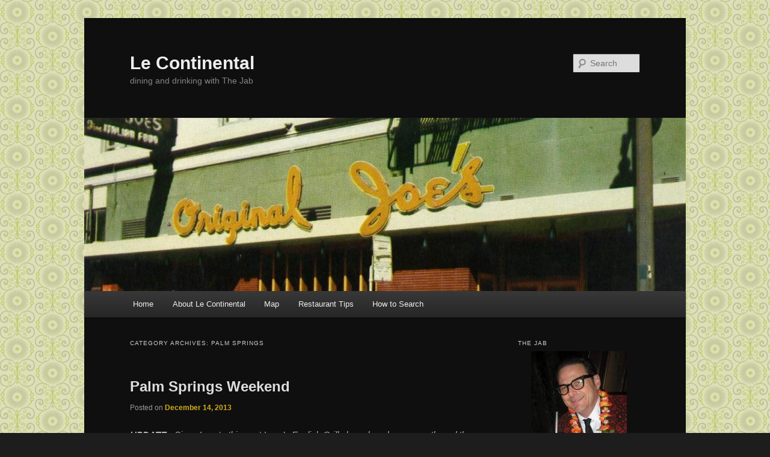

--- FILE ---
content_type: text/html; charset=UTF-8
request_url: https://deanjab.com/category/california/palm-springs/
body_size: 27137
content:
    <!DOCTYPE html>
    <!--[if IE 6]>
    <html id="ie6" lang="en-US">
    <![endif]-->
    <!--[if IE 7]>
    <html id="ie7" lang="en-US">
    <![endif]-->
    <!--[if IE 8]>
    <html id="ie8" lang="en-US">
    <![endif]-->
    <!--[if !(IE 6) | !(IE 7) | !(IE 8)  ]><!-->
    <html lang="en-US">
    <!--<![endif]-->
    <head>
    <meta charset="UTF-8" />
    <meta name="viewport" content="width=device-width" />
    
    <meta name="p:domain_verify" content="71274bcdbb2fe9296a9dbf33474054de"/>
    <link rel="profile" href="http://gmpg.org/xfn/11" />
    <link rel="stylesheet" type="text/css" media="all" href="https://deanjab.com/wp-content/themes/twentyeleven-child/style.css" />
    <link rel="pingback" href="https://deanjab.com/xmlrpc.php" />
    <!--[if lt IE 9]>
    <script src="https://deanjab.com/wp-content/themes/twentyeleven/js/html5.js" type="text/javascript"></script>
    <![endif]-->
    <meta name='robots' content='index, follow, max-image-preview:large, max-snippet:-1, max-video-preview:-1' />

	<!-- This site is optimized with the Yoast SEO plugin v26.8 - https://yoast.com/product/yoast-seo-wordpress/ -->
	<title>Palm Springs Archives - Le Continental</title>
	<link rel="canonical" href="http://deanjab.com/category/california/palm-springs/" />
	<meta property="og:locale" content="en_US" />
	<meta property="og:type" content="article" />
	<meta property="og:title" content="Palm Springs Archives - Le Continental" />
	<meta property="og:url" content="http://deanjab.com/category/california/palm-springs/" />
	<meta property="og:site_name" content="Le Continental" />
	<meta property="og:image" content="https://deanjab.com/wp-content/uploads/2016/01/Delicious.jpg" />
	<meta property="og:image:width" content="236" />
	<meta property="og:image:height" content="236" />
	<meta property="og:image:type" content="image/jpeg" />
	<script type="application/ld+json" class="yoast-schema-graph">{"@context":"https://schema.org","@graph":[{"@type":"CollectionPage","@id":"http://deanjab.com/category/california/palm-springs/","url":"http://deanjab.com/category/california/palm-springs/","name":"Palm Springs Archives - Le Continental","isPartOf":{"@id":"http://deanjab.com/#website"},"primaryImageOfPage":{"@id":"http://deanjab.com/category/california/palm-springs/#primaryimage"},"image":{"@id":"http://deanjab.com/category/california/palm-springs/#primaryimage"},"thumbnailUrl":"https://deanjab.com/wp-content/uploads/2013/12/wpid-IMG_20131215_203136.jpg","breadcrumb":{"@id":"http://deanjab.com/category/california/palm-springs/#breadcrumb"},"inLanguage":"en-US"},{"@type":"ImageObject","inLanguage":"en-US","@id":"http://deanjab.com/category/california/palm-springs/#primaryimage","url":"https://deanjab.com/wp-content/uploads/2013/12/wpid-IMG_20131215_203136.jpg","contentUrl":"https://deanjab.com/wp-content/uploads/2013/12/wpid-IMG_20131215_203136.jpg","width":500,"height":667},{"@type":"BreadcrumbList","@id":"http://deanjab.com/category/california/palm-springs/#breadcrumb","itemListElement":[{"@type":"ListItem","position":1,"name":"Home","item":"http://deanjab.com/"},{"@type":"ListItem","position":2,"name":"California","item":"https://deanjab.com/category/california/"},{"@type":"ListItem","position":3,"name":"Palm Springs"}]},{"@type":"WebSite","@id":"http://deanjab.com/#website","url":"http://deanjab.com/","name":"Le Continental","description":"dining and drinking with The Jab","publisher":{"@id":"http://deanjab.com/#/schema/person/f749ba4ebd4d48bec7c3031a52535966"},"potentialAction":[{"@type":"SearchAction","target":{"@type":"EntryPoint","urlTemplate":"http://deanjab.com/?s={search_term_string}"},"query-input":{"@type":"PropertyValueSpecification","valueRequired":true,"valueName":"search_term_string"}}],"inLanguage":"en-US"},{"@type":["Person","Organization"],"@id":"http://deanjab.com/#/schema/person/f749ba4ebd4d48bec7c3031a52535966","name":"The Jab","image":{"@type":"ImageObject","inLanguage":"en-US","@id":"http://deanjab.com/#/schema/person/image/","url":"https://secure.gravatar.com/avatar/26f8014597def778295160b1e4baa92f9452bd18f6ae65147ea583de7515608e?s=96&d=mm&r=g","contentUrl":"https://secure.gravatar.com/avatar/26f8014597def778295160b1e4baa92f9452bd18f6ae65147ea583de7515608e?s=96&d=mm&r=g","caption":"The Jab"},"logo":{"@id":"http://deanjab.com/#/schema/person/image/"}}]}</script>
	<!-- / Yoast SEO plugin. -->


<link rel='dns-prefetch' href='//secure.gravatar.com' />
<link rel='dns-prefetch' href='//stats.wp.com' />
<link rel='dns-prefetch' href='//jetpack.wordpress.com' />
<link rel='dns-prefetch' href='//s0.wp.com' />
<link rel='dns-prefetch' href='//public-api.wordpress.com' />
<link rel='dns-prefetch' href='//0.gravatar.com' />
<link rel='dns-prefetch' href='//1.gravatar.com' />
<link rel='dns-prefetch' href='//2.gravatar.com' />
<link rel='dns-prefetch' href='//widgets.wp.com' />
<link rel='dns-prefetch' href='//v0.wordpress.com' />
<link rel="alternate" type="application/rss+xml" title="Le Continental &raquo; Feed" href="https://deanjab.com/feed/" />
<link rel="alternate" type="application/rss+xml" title="Le Continental &raquo; Comments Feed" href="https://deanjab.com/comments/feed/" />
<link rel="alternate" type="application/rss+xml" title="Le Continental &raquo; Palm Springs Category Feed" href="https://deanjab.com/category/california/palm-springs/feed/" />
<style id='wp-img-auto-sizes-contain-inline-css' type='text/css'>
img:is([sizes=auto i],[sizes^="auto," i]){contain-intrinsic-size:3000px 1500px}
/*# sourceURL=wp-img-auto-sizes-contain-inline-css */
</style>
<link rel='stylesheet' id='moztheme2011-css' href='https://deanjab.com/wp-content/plugins/twenty-eleven-theme-extensions/moztheme2011.css?ver=6.9' type='text/css' media='all' />
<style id='wp-emoji-styles-inline-css' type='text/css'>

	img.wp-smiley, img.emoji {
		display: inline !important;
		border: none !important;
		box-shadow: none !important;
		height: 1em !important;
		width: 1em !important;
		margin: 0 0.07em !important;
		vertical-align: -0.1em !important;
		background: none !important;
		padding: 0 !important;
	}
/*# sourceURL=wp-emoji-styles-inline-css */
</style>
<link rel='stylesheet' id='wp-block-library-css' href='https://deanjab.com/wp-includes/css/dist/block-library/style.min.css?ver=6.9' type='text/css' media='all' />
<style id='wp-block-library-inline-css' type='text/css'>
/*wp_block_styles_on_demand_placeholder:6970f84938b35*/
/*# sourceURL=wp-block-library-inline-css */
</style>
<style id='classic-theme-styles-inline-css' type='text/css'>
/*! This file is auto-generated */
.wp-block-button__link{color:#fff;background-color:#32373c;border-radius:9999px;box-shadow:none;text-decoration:none;padding:calc(.667em + 2px) calc(1.333em + 2px);font-size:1.125em}.wp-block-file__button{background:#32373c;color:#fff;text-decoration:none}
/*# sourceURL=/wp-includes/css/classic-themes.min.css */
</style>
<link rel='stylesheet' id='easy-facebook-likebox-custom-fonts-css' href='https://deanjab.com/wp-content/plugins/easy-facebook-likebox/frontend/assets/css/esf-custom-fonts.css?ver=6.9' type='text/css' media='all' />
<link rel='stylesheet' id='easy-facebook-likebox-popup-styles-css' href='https://deanjab.com/wp-content/plugins/easy-facebook-likebox/facebook/frontend/assets/css/esf-free-popup.css?ver=6.7.2' type='text/css' media='all' />
<link rel='stylesheet' id='easy-facebook-likebox-frontend-css' href='https://deanjab.com/wp-content/plugins/easy-facebook-likebox/facebook/frontend/assets/css/easy-facebook-likebox-frontend.css?ver=6.7.2' type='text/css' media='all' />
<link rel='stylesheet' id='easy-facebook-likebox-customizer-style-css' href='https://deanjab.com/wp-admin/admin-ajax.php?action=easy-facebook-likebox-customizer-style&#038;ver=6.7.2' type='text/css' media='all' />
<link rel='stylesheet' id='twentyeleven-block-style-css' href='https://deanjab.com/wp-content/themes/twentyeleven/blocks.css?ver=20240703' type='text/css' media='all' />
<link rel='stylesheet' id='jetpack_likes-css' href='https://deanjab.com/wp-content/plugins/jetpack/modules/likes/style.css?ver=15.4' type='text/css' media='all' />
<link rel='stylesheet' id='dark-css' href='https://deanjab.com/wp-content/themes/twentyeleven/colors/dark.css?ver=20251017' type='text/css' media='all' />
<link rel='stylesheet' id='jetpack-subscriptions-css' href='https://deanjab.com/wp-content/plugins/jetpack/_inc/build/subscriptions/subscriptions.min.css?ver=15.4' type='text/css' media='all' />
<link rel='stylesheet' id='esf-custom-fonts-css' href='https://deanjab.com/wp-content/plugins/easy-facebook-likebox/frontend/assets/css/esf-custom-fonts.css?ver=6.9' type='text/css' media='all' />
<link rel='stylesheet' id='esf-insta-frontend-css' href='https://deanjab.com/wp-content/plugins/easy-facebook-likebox//instagram/frontend/assets/css/esf-insta-frontend.css?ver=6.9' type='text/css' media='all' />
<link rel='stylesheet' id='esf-insta-customizer-style-css' href='https://deanjab.com/wp-admin/admin-ajax.php?action=esf-insta-customizer-style&#038;ver=6.9' type='text/css' media='all' />
<link rel='stylesheet' id='yarpp-thumbnails-css' href='https://deanjab.com/wp-content/plugins/yet-another-related-posts-plugin/style/styles_thumbnails.css?ver=5.30.11' type='text/css' media='all' />
<style id='yarpp-thumbnails-inline-css' type='text/css'>
.yarpp-thumbnails-horizontal .yarpp-thumbnail {width: 130px;height: 170px;margin: 5px;margin-left: 0px;}.yarpp-thumbnail > img, .yarpp-thumbnail-default {width: 120px;height: 120px;margin: 5px;}.yarpp-thumbnails-horizontal .yarpp-thumbnail-title {margin: 7px;margin-top: 0px;width: 120px;}.yarpp-thumbnail-default > img {min-height: 120px;min-width: 120px;}
/*# sourceURL=yarpp-thumbnails-inline-css */
</style>
<script type="text/javascript" src="https://deanjab.com/wp-includes/js/jquery/jquery.min.js?ver=3.7.1" id="jquery-core-js"></script>
<script type="text/javascript" src="https://deanjab.com/wp-includes/js/jquery/jquery-migrate.min.js?ver=3.4.1" id="jquery-migrate-js"></script>
<script type="text/javascript" src="https://deanjab.com/wp-content/plugins/easy-facebook-likebox/facebook/frontend/assets/js/esf-free-popup.min.js?ver=6.7.2" id="easy-facebook-likebox-popup-script-js"></script>
<script type="text/javascript" id="easy-facebook-likebox-public-script-js-extra">
/* <![CDATA[ */
var public_ajax = {"ajax_url":"https://deanjab.com/wp-admin/admin-ajax.php","efbl_is_fb_pro":""};
//# sourceURL=easy-facebook-likebox-public-script-js-extra
/* ]]> */
</script>
<script type="text/javascript" src="https://deanjab.com/wp-content/plugins/easy-facebook-likebox/facebook/frontend/assets/js/public.js?ver=6.7.2" id="easy-facebook-likebox-public-script-js"></script>
<script type="text/javascript" id="snazzymaps-js-js-extra">
/* <![CDATA[ */
var SnazzyDataForSnazzyMaps = [];
SnazzyDataForSnazzyMaps={"id":134,"name":"light dream","description":"Light coloured map, works great with most tones and colours","url":"https:\/\/snazzymaps.com\/style\/134\/light-dream","imageUrl":"https:\/\/snazzy-maps-cdn.azureedge.net\/assets\/134-light-dream.png?v=20170623112903","json":"[\r\n\t{\r\n\t\t\"featureType\": \"landscape\",\r\n\t\t\"stylers\": [\r\n\t\t\t{\r\n\t\t\t\t\"hue\": \"#FFBB00\"\r\n\t\t\t},\r\n\t\t\t{\r\n\t\t\t\t\"saturation\": 43.400000000000006\r\n\t\t\t},\r\n\t\t\t{\r\n\t\t\t\t\"lightness\": 37.599999999999994\r\n\t\t\t},\r\n\t\t\t{\r\n\t\t\t\t\"gamma\": 1\r\n\t\t\t}\r\n\t\t]\r\n\t},\r\n\t{\r\n\t\t\"featureType\": \"road.highway\",\r\n\t\t\"stylers\": [\r\n\t\t\t{\r\n\t\t\t\t\"hue\": \"#FFC200\"\r\n\t\t\t},\r\n\t\t\t{\r\n\t\t\t\t\"saturation\": -61.8\r\n\t\t\t},\r\n\t\t\t{\r\n\t\t\t\t\"lightness\": 45.599999999999994\r\n\t\t\t},\r\n\t\t\t{\r\n\t\t\t\t\"gamma\": 1\r\n\t\t\t}\r\n\t\t]\r\n\t},\r\n\t{\r\n\t\t\"featureType\": \"road.arterial\",\r\n\t\t\"stylers\": [\r\n\t\t\t{\r\n\t\t\t\t\"hue\": \"#FF0300\"\r\n\t\t\t},\r\n\t\t\t{\r\n\t\t\t\t\"saturation\": -100\r\n\t\t\t},\r\n\t\t\t{\r\n\t\t\t\t\"lightness\": 51.19999999999999\r\n\t\t\t},\r\n\t\t\t{\r\n\t\t\t\t\"gamma\": 1\r\n\t\t\t}\r\n\t\t]\r\n\t},\r\n\t{\r\n\t\t\"featureType\": \"road.local\",\r\n\t\t\"stylers\": [\r\n\t\t\t{\r\n\t\t\t\t\"hue\": \"#FF0300\"\r\n\t\t\t},\r\n\t\t\t{\r\n\t\t\t\t\"saturation\": -100\r\n\t\t\t},\r\n\t\t\t{\r\n\t\t\t\t\"lightness\": 52\r\n\t\t\t},\r\n\t\t\t{\r\n\t\t\t\t\"gamma\": 1\r\n\t\t\t}\r\n\t\t]\r\n\t},\r\n\t{\r\n\t\t\"featureType\": \"water\",\r\n\t\t\"stylers\": [\r\n\t\t\t{\r\n\t\t\t\t\"hue\": \"#0078FF\"\r\n\t\t\t},\r\n\t\t\t{\r\n\t\t\t\t\"saturation\": -13.200000000000003\r\n\t\t\t},\r\n\t\t\t{\r\n\t\t\t\t\"lightness\": 2.4000000000000057\r\n\t\t\t},\r\n\t\t\t{\r\n\t\t\t\t\"gamma\": 1\r\n\t\t\t}\r\n\t\t]\r\n\t},\r\n\t{\r\n\t\t\"featureType\": \"poi\",\r\n\t\t\"stylers\": [\r\n\t\t\t{\r\n\t\t\t\t\"hue\": \"#00FF6A\"\r\n\t\t\t},\r\n\t\t\t{\r\n\t\t\t\t\"saturation\": -1.0989010989011234\r\n\t\t\t},\r\n\t\t\t{\r\n\t\t\t\t\"lightness\": 11.200000000000017\r\n\t\t\t},\r\n\t\t\t{\r\n\t\t\t\t\"gamma\": 1\r\n\t\t\t}\r\n\t\t]\r\n\t}\r\n]","views":178467,"favorites":599,"createdBy":{"name":"Roberta","url":null},"createdOn":"2014-09-12T02:01:26.33","tags":["light","simple"],"colors":["multi"]};
//# sourceURL=snazzymaps-js-js-extra
/* ]]> */
</script>
<script type="text/javascript" src="https://deanjab.com/wp-content/plugins/snazzy-maps/snazzymaps.js?ver=1.5.0" id="snazzymaps-js-js"></script>
<script type="text/javascript" src="https://deanjab.com/wp-content/plugins/easy-facebook-likebox/frontend/assets/js/imagesloaded.pkgd.min.js?ver=6.9" id="imagesloaded.pkgd.min-js"></script>
<script type="text/javascript" id="esf-insta-public-js-extra">
/* <![CDATA[ */
var esf_insta = {"ajax_url":"https://deanjab.com/wp-admin/admin-ajax.php","version":"free","nonce":"d9922766fd"};
//# sourceURL=esf-insta-public-js-extra
/* ]]> */
</script>
<script type="text/javascript" src="https://deanjab.com/wp-content/plugins/easy-facebook-likebox//instagram/frontend/assets/js/esf-insta-public.js?ver=1" id="esf-insta-public-js"></script>
<link rel="https://api.w.org/" href="https://deanjab.com/wp-json/" /><link rel="alternate" title="JSON" type="application/json" href="https://deanjab.com/wp-json/wp/v2/categories/110" /><link rel="EditURI" type="application/rsd+xml" title="RSD" href="https://deanjab.com/xmlrpc.php?rsd" />
<meta name="generator" content="WordPress 6.9" />
	<style>img#wpstats{display:none}</style>
		<style data-context="foundation-flickity-css">/*! Flickity v2.0.2
http://flickity.metafizzy.co
---------------------------------------------- */.flickity-enabled{position:relative}.flickity-enabled:focus{outline:0}.flickity-viewport{overflow:hidden;position:relative;height:100%}.flickity-slider{position:absolute;width:100%;height:100%}.flickity-enabled.is-draggable{-webkit-tap-highlight-color:transparent;tap-highlight-color:transparent;-webkit-user-select:none;-moz-user-select:none;-ms-user-select:none;user-select:none}.flickity-enabled.is-draggable .flickity-viewport{cursor:move;cursor:-webkit-grab;cursor:grab}.flickity-enabled.is-draggable .flickity-viewport.is-pointer-down{cursor:-webkit-grabbing;cursor:grabbing}.flickity-prev-next-button{position:absolute;top:50%;width:44px;height:44px;border:none;border-radius:50%;background:#fff;background:hsla(0,0%,100%,.75);cursor:pointer;-webkit-transform:translateY(-50%);transform:translateY(-50%)}.flickity-prev-next-button:hover{background:#fff}.flickity-prev-next-button:focus{outline:0;box-shadow:0 0 0 5px #09f}.flickity-prev-next-button:active{opacity:.6}.flickity-prev-next-button.previous{left:10px}.flickity-prev-next-button.next{right:10px}.flickity-rtl .flickity-prev-next-button.previous{left:auto;right:10px}.flickity-rtl .flickity-prev-next-button.next{right:auto;left:10px}.flickity-prev-next-button:disabled{opacity:.3;cursor:auto}.flickity-prev-next-button svg{position:absolute;left:20%;top:20%;width:60%;height:60%}.flickity-prev-next-button .arrow{fill:#333}.flickity-page-dots{position:absolute;width:100%;bottom:-25px;padding:0;margin:0;list-style:none;text-align:center;line-height:1}.flickity-rtl .flickity-page-dots{direction:rtl}.flickity-page-dots .dot{display:inline-block;width:10px;height:10px;margin:0 8px;background:#333;border-radius:50%;opacity:.25;cursor:pointer}.flickity-page-dots .dot.is-selected{opacity:1}</style><style data-context="foundation-slideout-css">.slideout-menu{position:fixed;left:0;top:0;bottom:0;right:auto;z-index:0;width:256px;overflow-y:auto;-webkit-overflow-scrolling:touch;display:none}.slideout-menu.pushit-right{left:auto;right:0}.slideout-panel{position:relative;z-index:1;will-change:transform}.slideout-open,.slideout-open .slideout-panel,.slideout-open body{overflow:hidden}.slideout-open .slideout-menu{display:block}.pushit{display:none}</style><link rel="Shortcut Icon" type="image/x-icon" href="https://deanjab.com/wp-content/themes/twentyeleven-child/images/favicon.ico" />
	<style>
		/* Link color */
		a,
		#site-title a:focus,
		#site-title a:hover,
		#site-title a:active,
		.entry-title a:hover,
		.entry-title a:focus,
		.entry-title a:active,
		.widget_twentyeleven_ephemera .comments-link a:hover,
		section.recent-posts .other-recent-posts a[rel="bookmark"]:hover,
		section.recent-posts .other-recent-posts .comments-link a:hover,
		.format-image footer.entry-meta a:hover,
		#site-generator a:hover {
			color: #d3ac1e;
		}
		section.recent-posts .other-recent-posts .comments-link a:hover {
			border-color: #d3ac1e;
		}
		article.feature-image.small .entry-summary p a:hover,
		.entry-header .comments-link a:hover,
		.entry-header .comments-link a:focus,
		.entry-header .comments-link a:active,
		.feature-slider a.active {
			background-color: #d3ac1e;
		}
	</style>
	<style type="text/css" id="custom-background-css">
body.custom-background { background-image: url("https://deanjab.com/wp-content/uploads/2011/10/patternhead67a-thumb.png"); background-position: left top; background-size: auto; background-repeat: repeat; background-attachment: scroll; }
</style>
	<link rel="icon" href="https://deanjab.com/wp-content/uploads/2016/07/cropped-TheJab-e1468013275277-32x32.jpg" sizes="32x32" />
<link rel="icon" href="https://deanjab.com/wp-content/uploads/2016/07/cropped-TheJab-e1468013275277-192x192.jpg" sizes="192x192" />
<link rel="apple-touch-icon" href="https://deanjab.com/wp-content/uploads/2016/07/cropped-TheJab-e1468013275277-180x180.jpg" />
<meta name="msapplication-TileImage" content="https://deanjab.com/wp-content/uploads/2016/07/cropped-TheJab-e1468013275277-270x270.jpg" />
<style>.ios7.web-app-mode.has-fixed header{ background-color: rgba(28,28,28,.88);}</style>    </head>
     
    <body class="archive category category-palm-springs category-110 custom-background wp-embed-responsive wp-theme-twentyeleven wp-child-theme-twentyeleven-child single-author two-column right-sidebar moz-widget-list-adjust">
    <div id="page" class="hfeed">
            <header id="branding" role="banner">
                            <hgroup>
                                    <h1 id="site-title"><span><a href="https://deanjab.com/" title="Le Continental" rel="home">Le Continental</a></span></h1>
                                    <h2 id="site-description">dining and drinking with The Jab</h2>
                            </hgroup>
     
                                                        <a href="https://deanjab.com/">
                                                                                <img src="https://deanjab.com/wp-content/uploads/2012/01/cropped-OriginalJoes.jpg" width="1000" height="288" alt="" />
                            </a>
                                 
                                                                	<form method="get" id="searchform" action="https://deanjab.com/">
		<label for="s" class="assistive-text">Search</label>
		<input type="text" class="field" name="s" id="s" placeholder="Search" />
		<input type="submit" class="submit" name="submit" id="searchsubmit" value="Search" />
	</form>
                                 
                            <nav id="access" role="navigation">
                                    <h3 class="assistive-text">Main menu</h3>
                                                                        <div class="skip-link"><a class="assistive-text" href="#content" title="Skip to primary content">Skip to primary content</a></div>
                                    <div class="skip-link"><a class="assistive-text" href="#secondary" title="Skip to secondary content">Skip to secondary content</a></div>
                                                                        <div class="menu-menu-1-container"><ul id="menu-menu-1" class="menu"><li id="menu-item-3024" class="menu-item menu-item-type-custom menu-item-object-custom menu-item-home menu-item-3024"><a href="https://deanjab.com/">Home</a></li>
<li id="menu-item-3025" class="menu-item menu-item-type-post_type menu-item-object-page menu-item-3025"><a href="https://deanjab.com/about-le-continental/">About Le Continental</a></li>
<li id="menu-item-3051" class="menu-item menu-item-type-post_type menu-item-object-page menu-item-3051"><a href="https://deanjab.com/map/">Map</a></li>
<li id="menu-item-3027" class="menu-item menu-item-type-post_type menu-item-object-page menu-item-3027"><a href="https://deanjab.com/tips/">Restaurant Tips</a></li>
<li id="menu-item-3028" class="menu-item menu-item-type-post_type menu-item-object-page menu-item-3028"><a href="https://deanjab.com/search-help/">How to Search</a></li>
</ul></div>                            </nav><!-- #access -->
            </header><!-- #branding -->
     
     
            <div id="main">
		<section id="primary">
			<div id="content" role="main">

			
				<header class="page-header">
					<h1 class="page-title">
					Category Archives: <span>Palm Springs</span>					</h1>

									</header>

				
				
					
	<article id="post-1284" class="post-1284 post type-post status-publish format-standard has-post-thumbnail hentry category-bar category-california category-continental category-hotel category-olde-english category-palm-springs category-pub category-restaurants category-steakhouse tag-bar-2 tag-california tag-continental tag-olde-english tag-palm-springs tag-pub-2 tag-restaurant tag-steakhouse-2">
		<header class="entry-header">
						<h1 class="entry-title"><a href="https://deanjab.com/2013/12/palm-springs-weekend/" rel="bookmark">Palm Springs Weekend</a></h1>
			
						<div class="entry-meta">
				<span class="sep">Posted on </span><a href="https://deanjab.com/2013/12/palm-springs-weekend/" title="6:35 pm" rel="bookmark"><time class="entry-date" datetime="2013-12-14T18:35:14-08:00">December 14, 2013</time></a><span class="by-author"> <span class="sep"> by </span> <span class="author vcard"><a class="url fn n" href="https://deanjab.com/author/admin/" title="View all posts by The Jab" rel="author">The Jab</a></span></span>			</div><!-- .entry-meta -->
			
					</header><!-- .entry-header -->

				<div class="entry-content">
			<p><em><strong>UPDATE: </strong> Since I wrote this post Lyon&#8217;s English Grille has closed permanently and the Horizon Hotel had an ownership change, was closed for extensive remodeling and has reopened as L&#8217;Horizon Resort &amp; Spa, a more upscale and pricier hotel.</em></p>
<p>&nbsp;</p>
<p><em>I&#8217;m going to try something different this time and post on the go, in Palm Springs! This may give the reader an impression of my typical weekend excursion.</em></p>
<p><em></em></p>
<p>&nbsp;</p>
<h1>Saturday</h1>
<p><span style="text-decoration: underline;">4:30pm</span> &#8211; checked in to the <a href="http://www.thehorizonhotel.com/">Horizon Hotel</a>, built in 1952 by <a href="http://psmodcom.org/index.php/william-f-cody/">William Cody</a> in the modernist post and beam style with his flair of using oblique angles. The hotel was commissioned by movie producer Jack Wrather and his wife, actress Bonita Granville as a private retreat for them and their guests, and was restored into a hotel in 2004 using original plans and historic photographs. I love this adults-only hotel but prefer its original name, L&#8217;Horizon. Of course!</p>
<p>William Cody aka &#8220;Wild Bill&#8221; designed many other important buildings in Palm Springs, including residences for Walt Disney and Frank Sinatra and commercial buildings such as the Del Marcos Hotel (still open, and highly recommended) and the Huddle Springs Restaurant (sadly demolished in 1991 for a proposed hotel that wasn&#8217;t even built).</p>
<p>&nbsp;</p>
<div id="attachment_1609" style="width: 694px" class="wp-caption aligncenter"><a href="http://www.pspreservationfoundation.org/huddles.html"><img fetchpriority="high" decoding="async" aria-describedby="caption-attachment-1609" data-attachment-id="1609" data-permalink="https://deanjab.com/2013/12/palm-springs-weekend/huddles/" data-orig-file="https://deanjab.com/wp-content/uploads/2013/12/huddles.jpg" data-orig-size="684,557" data-comments-opened="1" data-image-meta="{&quot;aperture&quot;:&quot;0&quot;,&quot;credit&quot;:&quot;&quot;,&quot;camera&quot;:&quot;&quot;,&quot;caption&quot;:&quot;&quot;,&quot;created_timestamp&quot;:&quot;0&quot;,&quot;copyright&quot;:&quot;&quot;,&quot;focal_length&quot;:&quot;0&quot;,&quot;iso&quot;:&quot;0&quot;,&quot;shutter_speed&quot;:&quot;0&quot;,&quot;title&quot;:&quot;&quot;}" data-image-title="huddles" data-image-description="" data-image-caption="" data-medium-file="https://deanjab.com/wp-content/uploads/2013/12/huddles-300x244.jpg" data-large-file="https://deanjab.com/wp-content/uploads/2013/12/huddles.jpg" class=" wp-image-1609" src="https://deanjab.com/wp-content/uploads/2013/12/huddles.jpg" alt="huddles" width="684" height="557" srcset="https://deanjab.com/wp-content/uploads/2013/12/huddles.jpg 684w, https://deanjab.com/wp-content/uploads/2013/12/huddles-300x244.jpg 300w, https://deanjab.com/wp-content/uploads/2013/12/huddles-368x300.jpg 368w" sizes="(max-width: 684px) 100vw, 684px" /></a><p id="caption-attachment-1609" class="wp-caption-text">Huddle Springs Restaurant, William Cody, 1957 &#8211; photo by Palm Springs Preservation Foundation</p></div>
<p>&nbsp;</p>
<p>&nbsp;</p>
<div id="attachment_1324" style="width: 1034px" class="wp-caption aligncenter"><a href="https://deanjab.com/wp-content/uploads/2013/12/LordFletchers-3.jpg"><img decoding="async" aria-describedby="caption-attachment-1324" data-attachment-id="1324" data-permalink="https://deanjab.com/2013/12/palm-springs-weekend/lordfletchers-3/" data-orig-file="https://deanjab.com/wp-content/uploads/2013/12/LordFletchers-3.jpg" data-orig-size="1024,768" data-comments-opened="1" data-image-meta="{&quot;aperture&quot;:&quot;2.75&quot;,&quot;credit&quot;:&quot;&quot;,&quot;camera&quot;:&quot;Galaxy Nexus&quot;,&quot;caption&quot;:&quot;&quot;,&quot;created_timestamp&quot;:&quot;1387049634&quot;,&quot;copyright&quot;:&quot;&quot;,&quot;focal_length&quot;:&quot;3.43&quot;,&quot;iso&quot;:&quot;640&quot;,&quot;shutter_speed&quot;:&quot;0.059994&quot;,&quot;title&quot;:&quot;&quot;}" data-image-title="LordFletcher&amp;#8217;s-3" data-image-description="" data-image-caption="&lt;p&gt;Lord Fletcher&amp;#8217;s &amp;#8211; image by The Jab&lt;/p&gt;
" data-medium-file="https://deanjab.com/wp-content/uploads/2013/12/LordFletchers-3-300x225.jpg" data-large-file="https://deanjab.com/wp-content/uploads/2013/12/LordFletchers-3.jpg" class="size-full wp-image-1324" src="https://deanjab.com/wp-content/uploads/2013/12/LordFletchers-3.jpg" alt="Lord Fletcher's - image by The Jab" width="1024" height="768" srcset="https://deanjab.com/wp-content/uploads/2013/12/LordFletchers-3.jpg 1024w, https://deanjab.com/wp-content/uploads/2013/12/LordFletchers-3-300x225.jpg 300w, https://deanjab.com/wp-content/uploads/2013/12/LordFletchers-3-400x300.jpg 400w" sizes="(max-width: 1024px) 100vw, 1024px" /></a><p id="caption-attachment-1324" class="wp-caption-text">Lord Fletcher&#8217;s &#8211; image by The Jab</p></div>
<p>&nbsp;</p>
<p><span style="text-decoration: underline;">6:00pm</span> &#8211; dinner at <a href="http://lordfletcher.com/">Lord Fletcher&#8217;s</a> (sometimes called Lord Fletcher Inn) in Rancho Mirage. Opened in 1966, it was the first restaurant on what is now called Restaurant Row on California highway 111. The restaurant is filled with antiques, art, bric-à-brac, and artifacts in the Olde English style, all collected by Ron Fletcher in England. The restaurant is still in the same family, now run by Mike Fletcher, Ron&#8217;s son.</p>
<p>&nbsp;</p>
<div style="width: 510px" class="wp-caption aligncenter"><a href="https://deanjab.com/wp-content/uploads/2013/12/wpid-IMG_20131214_193001.jpg"><img decoding="async" class="size-full " title="IMG_20131214_193001.jpg" src="https://deanjab.com/wp-content/uploads/2013/12/wpid-IMG_20131214_193001.jpg" alt="image" width="500" height="375" /></a><p class="wp-caption-text">image by The Jab</p></div>
<p>&nbsp;</p>
<p>There are three rooms: the pub, with a fireplace and a large collection of Toby character mugs, the main dining room, which shares the fireplace with the pub, and the Shakespearean dining room that is decorated with dozens of 200-year-old etchings depicting scenes from Shakespeare&#8217;s works. The restaurant is jammed full of things to look at, in the best way possible, and there is nothing new or tacky to distract the eye (apart from a small TV behind the bar). No mini white lights &#8211; thank goodness!; all the lighting appears to date back to the 1960s.</p>
<p>&nbsp;</p>
<div id="attachment_1316" style="width: 1034px" class="wp-caption aligncenter"><a href="https://deanjab.com/wp-content/uploads/2013/12/LordFletchers-1.jpg"><img loading="lazy" decoding="async" aria-describedby="caption-attachment-1316" data-attachment-id="1316" data-permalink="https://deanjab.com/2013/12/palm-springs-weekend/lordfletchers-1/" data-orig-file="https://deanjab.com/wp-content/uploads/2013/12/LordFletchers-1.jpg" data-orig-size="1024,768" data-comments-opened="1" data-image-meta="{&quot;aperture&quot;:&quot;2.75&quot;,&quot;credit&quot;:&quot;&quot;,&quot;camera&quot;:&quot;Galaxy Nexus&quot;,&quot;caption&quot;:&quot;&quot;,&quot;created_timestamp&quot;:&quot;1387044952&quot;,&quot;copyright&quot;:&quot;&quot;,&quot;focal_length&quot;:&quot;3.43&quot;,&quot;iso&quot;:&quot;640&quot;,&quot;shutter_speed&quot;:&quot;0.059994&quot;,&quot;title&quot;:&quot;&quot;}" data-image-title="LordFletcher&amp;#8217;s-1" data-image-description="" data-image-caption="&lt;p&gt;main dining room, Lord Fletcher&amp;#8217;s &amp;#8211; image by The Jab&lt;/p&gt;
" data-medium-file="https://deanjab.com/wp-content/uploads/2013/12/LordFletchers-1-300x225.jpg" data-large-file="https://deanjab.com/wp-content/uploads/2013/12/LordFletchers-1.jpg" class="size-full wp-image-1316" src="https://deanjab.com/wp-content/uploads/2013/12/LordFletchers-1.jpg" alt="main dining room, Lord Fletcher's - image by The Jab" width="1024" height="768" srcset="https://deanjab.com/wp-content/uploads/2013/12/LordFletchers-1.jpg 1024w, https://deanjab.com/wp-content/uploads/2013/12/LordFletchers-1-300x225.jpg 300w, https://deanjab.com/wp-content/uploads/2013/12/LordFletchers-1-400x300.jpg 400w" sizes="auto, (max-width: 1024px) 100vw, 1024px" /></a><p id="caption-attachment-1316" class="wp-caption-text">main dining room, Lord Fletcher&#8217;s &#8211; image by The Jab</p></div>
<p>&nbsp;</p>
<div id="attachment_1325" style="width: 1034px" class="wp-caption aligncenter"><a href="https://deanjab.com/wp-content/uploads/2013/12/LordFletchers-2.jpg"><img loading="lazy" decoding="async" aria-describedby="caption-attachment-1325" data-attachment-id="1325" data-permalink="https://deanjab.com/2013/12/palm-springs-weekend/lordfletchers-2/" data-orig-file="https://deanjab.com/wp-content/uploads/2013/12/LordFletchers-2.jpg" data-orig-size="1024,768" data-comments-opened="1" data-image-meta="{&quot;aperture&quot;:&quot;2.75&quot;,&quot;credit&quot;:&quot;&quot;,&quot;camera&quot;:&quot;Galaxy Nexus&quot;,&quot;caption&quot;:&quot;&quot;,&quot;created_timestamp&quot;:&quot;1387044941&quot;,&quot;copyright&quot;:&quot;&quot;,&quot;focal_length&quot;:&quot;3.43&quot;,&quot;iso&quot;:&quot;640&quot;,&quot;shutter_speed&quot;:&quot;0.059994&quot;,&quot;title&quot;:&quot;&quot;}" data-image-title="LordFletcher&amp;#8217;s-2" data-image-description="" data-image-caption="&lt;p&gt;Shakespearean room, Lord Fletcher&amp;#8217;s &amp;#8211; image by The Jab&lt;/p&gt;
" data-medium-file="https://deanjab.com/wp-content/uploads/2013/12/LordFletchers-2-300x225.jpg" data-large-file="https://deanjab.com/wp-content/uploads/2013/12/LordFletchers-2.jpg" class="size-full wp-image-1325" src="https://deanjab.com/wp-content/uploads/2013/12/LordFletchers-2.jpg" alt="Shakespearean room, Lord Fletcher's - image by The Jab" width="1024" height="768" srcset="https://deanjab.com/wp-content/uploads/2013/12/LordFletchers-2.jpg 1024w, https://deanjab.com/wp-content/uploads/2013/12/LordFletchers-2-300x225.jpg 300w, https://deanjab.com/wp-content/uploads/2013/12/LordFletchers-2-400x300.jpg 400w" sizes="auto, (max-width: 1024px) 100vw, 1024px" /></a><p id="caption-attachment-1325" class="wp-caption-text">Shakespearean room, Lord Fletcher&#8217;s &#8211; image by The Jab</p></div>
<p>&nbsp;</p>
<p>The menu is what you would expect from an Olde English restaurant &#8211; meat and fish dishes prepared in the classic way. Their specialty is prime rib of beef, which comes in two ways: the Lord&#8217;s Cut without a bone (about one pound of meat!) and the King&#8217;s Cut, served with the bone. For serving the dishes come out with covers and are placed on folding trays and served &#8211; a nice touch that you don&#8217;t see in restaurants very often anymore. Entrees come with homemade soup or salad, tossed tableside.</p>
<p>&nbsp;</p>
<div style="width: 360px" class="wp-caption aligncenter"><a href="https://deanjab.com/wp-content/uploads/2013/12/wpid-IMG_20131214_183811.jpg"><img loading="lazy" decoding="async" class=" " title="IMG_20131214_183811.jpg" src="https://deanjab.com/wp-content/uploads/2013/12/wpid-IMG_20131214_183811.jpg" alt="image" width="350" height="467" /></a><p class="wp-caption-text">Lord&#8217;s cut of prime rib w/Yorkshire pudding, spinach and creamed horseradish &#8211; image by The Jab</p></div>
<p>&nbsp;</p>
<p>The sand dabs Queen Anne sounded enticing, but I had to try the prime rib, which was excellent. The spinach was not creamed style so it was a bit dry, but I mixed in a little creamed horseradish and voilà! The potato leek soup I had was very delicious and served piping hot. Also excellent was the house made bread served with a large ramekin filled with butter. The service was very good. I asked for more au jus and was promptly served a large sauce-boat of it. They have several Fuller English ales available in the bottle. Perfect accompaniment to prime rib. Try to save room for the rice pudding, made in-house daily.</p>
<p>&nbsp;</p>
<div id="attachment_1323" style="width: 494px" class="wp-caption aligncenter"><a href="https://deanjab.com/wp-content/uploads/2013/12/LordFletchers-4.jpg"><img loading="lazy" decoding="async" aria-describedby="caption-attachment-1323" data-attachment-id="1323" data-permalink="https://deanjab.com/2013/12/palm-springs-weekend/lordfletchers-4/" data-orig-file="https://deanjab.com/wp-content/uploads/2013/12/LordFletchers-4.jpg" data-orig-size="768,1024" data-comments-opened="1" data-image-meta="{&quot;aperture&quot;:&quot;2.75&quot;,&quot;credit&quot;:&quot;&quot;,&quot;camera&quot;:&quot;Galaxy Nexus&quot;,&quot;caption&quot;:&quot;&quot;,&quot;created_timestamp&quot;:&quot;1387049136&quot;,&quot;copyright&quot;:&quot;&quot;,&quot;focal_length&quot;:&quot;3.43&quot;,&quot;iso&quot;:&quot;640&quot;,&quot;shutter_speed&quot;:&quot;0.059994&quot;,&quot;title&quot;:&quot;&quot;}" data-image-title="LordFletcher&amp;#8217;s-4" data-image-description="" data-image-caption="&lt;p&gt;fireplace, Lord Fletcher&amp;#8217;s &amp;#8211; image by The Jab&lt;/p&gt;
" data-medium-file="https://deanjab.com/wp-content/uploads/2013/12/LordFletchers-4-225x300.jpg" data-large-file="https://deanjab.com/wp-content/uploads/2013/12/LordFletchers-4.jpg" class=" wp-image-1323 " src="https://deanjab.com/wp-content/uploads/2013/12/LordFletchers-4.jpg" alt="fireplace, Lord Fletcher's - image by The Jab" width="484" height="645" srcset="https://deanjab.com/wp-content/uploads/2013/12/LordFletchers-4.jpg 768w, https://deanjab.com/wp-content/uploads/2013/12/LordFletchers-4-225x300.jpg 225w" sizes="auto, (max-width: 484px) 100vw, 484px" /></a><p id="caption-attachment-1323" class="wp-caption-text">fireplace, Lord Fletcher&#8217;s &#8211; image by The Jab</p></div>
<p>&nbsp;</p>
<p>&nbsp;</p>
<h1> Sunday</h1>
<p>&nbsp;</p>
<div id="attachment_1322" style="width: 1034px" class="wp-caption aligncenter"><a href="https://deanjab.com/wp-content/uploads/2013/12/Horizon.jpg"><img loading="lazy" decoding="async" aria-describedby="caption-attachment-1322" data-attachment-id="1322" data-permalink="https://deanjab.com/2013/12/palm-springs-weekend/horizon/" data-orig-file="https://deanjab.com/wp-content/uploads/2013/12/Horizon.jpg" data-orig-size="1024,768" data-comments-opened="1" data-image-meta="{&quot;aperture&quot;:&quot;2.75&quot;,&quot;credit&quot;:&quot;&quot;,&quot;camera&quot;:&quot;Galaxy Nexus&quot;,&quot;caption&quot;:&quot;&quot;,&quot;created_timestamp&quot;:&quot;1387096558&quot;,&quot;copyright&quot;:&quot;&quot;,&quot;focal_length&quot;:&quot;3.43&quot;,&quot;iso&quot;:&quot;50&quot;,&quot;shutter_speed&quot;:&quot;0.001571&quot;,&quot;title&quot;:&quot;&quot;}" data-image-title="Horizon" data-image-description="" data-image-caption="&lt;p&gt;view from my patio at Horizon Hotel &amp;#8211; image by The Jab&lt;/p&gt;
" data-medium-file="https://deanjab.com/wp-content/uploads/2013/12/Horizon-300x225.jpg" data-large-file="https://deanjab.com/wp-content/uploads/2013/12/Horizon.jpg" class="size-full wp-image-1322" src="https://deanjab.com/wp-content/uploads/2013/12/Horizon.jpg" alt="view from my patio at Horizon Hotel - image by The Jab" width="1024" height="768" srcset="https://deanjab.com/wp-content/uploads/2013/12/Horizon.jpg 1024w, https://deanjab.com/wp-content/uploads/2013/12/Horizon-300x225.jpg 300w, https://deanjab.com/wp-content/uploads/2013/12/Horizon-400x300.jpg 400w" sizes="auto, (max-width: 1024px) 100vw, 1024px" /></a><p id="caption-attachment-1322" class="wp-caption-text">view from my patio at Horizon Hotel &#8211; image by The Jab</p></div>
<p>&nbsp;</p>
<p><span style="text-decoration: underline;">9:00am</span> &#8211; complementary continental breakfast (Le Continental breakfast, if you please!) on patio outside room (pic above is the view from the patio).</p>
<p><span style="text-decoration: underline;">1:00pm</span> &#8211; brunch at <a href="http://www.thetropicale.com/">The Tropicale</a>, a newish restaurant that has been decorated in a great swanky 1950s tropical style. And it has terrific food to boot. Lucy and Ricky Ricardo would have felt right at home here!</p>
<p><span style="text-decoration: underline;">5:00pm</span> &#8211; Martinis poolside by the fire pit at the Horizon Hotel!</p>
<p><span style="text-decoration: underline;">7:00pm</span> &#8211; pre-dinner cocktail at <a href="http://www.lyonsenglishgrille.com/">Lyons English Grille</a>. This Olde English restaurant was opened in 1945 by the Lyons family. David Lyons is owner, and to my knowledge has been since the opening! Jeff Lyons is the manager. Previous co-owner Arthur Lyons, a successful writer of crime novels and nonfiction, member of the Palm Springs City Council, and co-founder of the Palms Springs Film Noir Festival, <a href="http://therapsheet.blogspot.com/2008/03/lyons-ends-his-roar.html" target="_blank" rel="noopener">passed away in 2008.</a></p>
<p>UPDATE &#8211; Lyons English Grill closed in 2014 and was gutted of its Old English decor (except for in the foyer), reopening as Mr. Lyons in 2015.</p>
<div id="attachment_1321" style="width: 494px" class="wp-caption aligncenter"><a href="https://deanjab.com/wp-content/uploads/2013/12/Lyons-1.jpg"><img loading="lazy" decoding="async" aria-describedby="caption-attachment-1321" data-attachment-id="1321" data-permalink="https://deanjab.com/2013/12/palm-springs-weekend/lyons-1/" data-orig-file="https://deanjab.com/wp-content/uploads/2013/12/Lyons-1.jpg" data-orig-size="768,1024" data-comments-opened="1" data-image-meta="{&quot;aperture&quot;:&quot;2.75&quot;,&quot;credit&quot;:&quot;&quot;,&quot;camera&quot;:&quot;Galaxy Nexus&quot;,&quot;caption&quot;:&quot;&quot;,&quot;created_timestamp&quot;:&quot;1387136637&quot;,&quot;copyright&quot;:&quot;&quot;,&quot;focal_length&quot;:&quot;3.43&quot;,&quot;iso&quot;:&quot;640&quot;,&quot;shutter_speed&quot;:&quot;0.059994&quot;,&quot;title&quot;:&quot;&quot;}" data-image-title="Lyons-1" data-image-description="" data-image-caption="&lt;p&gt;entrance to Lyons &amp;#8211; image by The Jab&lt;/p&gt;
" data-medium-file="https://deanjab.com/wp-content/uploads/2013/12/Lyons-1-225x300.jpg" data-large-file="https://deanjab.com/wp-content/uploads/2013/12/Lyons-1.jpg" class=" wp-image-1321 " src="https://deanjab.com/wp-content/uploads/2013/12/Lyons-1.jpg" alt="entrance to Lyons - image by The Jab" width="484" height="645" srcset="https://deanjab.com/wp-content/uploads/2013/12/Lyons-1.jpg 768w, https://deanjab.com/wp-content/uploads/2013/12/Lyons-1-225x300.jpg 225w" sizes="auto, (max-width: 484px) 100vw, 484px" /></a><p id="caption-attachment-1321" class="wp-caption-text">entrance to Lyons &#8211; image by The Jab</p></div>
<p>&nbsp;</p>
<p>Similar to Lord Fletcher&#8217;s in decor, but perhaps a bit more &#8220;over the top&#8221;, and I mean that in a good way. Coats of arms, heraldic flags, suits of armor, large stained glass portraits and scenes, art, Toby mugs, and much bric-à-brac. Much of the decor was collected by David Lyons, who is originally from England.</p>
<p>&nbsp;</p>
<div id="attachment_1320" style="width: 1034px" class="wp-caption aligncenter"><a href="https://deanjab.com/wp-content/uploads/2013/12/Lyons-2.jpg"><img loading="lazy" decoding="async" aria-describedby="caption-attachment-1320" data-attachment-id="1320" data-permalink="https://deanjab.com/2013/12/palm-springs-weekend/lyons-2/" data-orig-file="https://deanjab.com/wp-content/uploads/2013/12/Lyons-2.jpg" data-orig-size="1024,768" data-comments-opened="1" data-image-meta="{&quot;aperture&quot;:&quot;2.75&quot;,&quot;credit&quot;:&quot;&quot;,&quot;camera&quot;:&quot;Galaxy Nexus&quot;,&quot;caption&quot;:&quot;&quot;,&quot;created_timestamp&quot;:&quot;1387134849&quot;,&quot;copyright&quot;:&quot;&quot;,&quot;focal_length&quot;:&quot;3.43&quot;,&quot;iso&quot;:&quot;640&quot;,&quot;shutter_speed&quot;:&quot;0.059994&quot;,&quot;title&quot;:&quot;&quot;}" data-image-title="Lyons-2" data-image-description="" data-image-caption="&lt;p&gt;main dining room at Lyons &amp;#8211; image by The Jab&lt;/p&gt;
" data-medium-file="https://deanjab.com/wp-content/uploads/2013/12/Lyons-2-300x225.jpg" data-large-file="https://deanjab.com/wp-content/uploads/2013/12/Lyons-2.jpg" class="size-full wp-image-1320" src="https://deanjab.com/wp-content/uploads/2013/12/Lyons-2.jpg" alt="main dining room at Lyons - image by The Jab" width="1024" height="768" srcset="https://deanjab.com/wp-content/uploads/2013/12/Lyons-2.jpg 1024w, https://deanjab.com/wp-content/uploads/2013/12/Lyons-2-300x225.jpg 300w, https://deanjab.com/wp-content/uploads/2013/12/Lyons-2-400x300.jpg 400w" sizes="auto, (max-width: 1024px) 100vw, 1024px" /></a><p id="caption-attachment-1320" class="wp-caption-text">main dining room at Lyons &#8211; image by The Jab</p></div>
<p>&nbsp;</p>
<p>There is the main dining room of large vinyl booths and tables, and the piano bar dining room with wonderful sparkly red vinyl high-backed chairs and red vinyl booths. Tuxedo-jacketed, bow-tied waiters will be at your service in either room.</p>
<p>&nbsp;</p>
<div id="attachment_1319" style="width: 1034px" class="wp-caption aligncenter"><a href="https://deanjab.com/wp-content/uploads/2013/12/Lyons-3.jpg"><img loading="lazy" decoding="async" aria-describedby="caption-attachment-1319" data-attachment-id="1319" data-permalink="https://deanjab.com/2013/12/palm-springs-weekend/lyons-3/" data-orig-file="https://deanjab.com/wp-content/uploads/2013/12/Lyons-3.jpg" data-orig-size="1024,768" data-comments-opened="1" data-image-meta="{&quot;aperture&quot;:&quot;2.75&quot;,&quot;credit&quot;:&quot;&quot;,&quot;camera&quot;:&quot;Galaxy Nexus&quot;,&quot;caption&quot;:&quot;&quot;,&quot;created_timestamp&quot;:&quot;1387134905&quot;,&quot;copyright&quot;:&quot;&quot;,&quot;focal_length&quot;:&quot;3.43&quot;,&quot;iso&quot;:&quot;640&quot;,&quot;shutter_speed&quot;:&quot;0.059994&quot;,&quot;title&quot;:&quot;&quot;}" data-image-title="Lyons-3" data-image-description="" data-image-caption="&lt;p&gt;Bar dining room at Lyons &amp;#8211; image by The Jab&lt;/p&gt;
" data-medium-file="https://deanjab.com/wp-content/uploads/2013/12/Lyons-3-300x225.jpg" data-large-file="https://deanjab.com/wp-content/uploads/2013/12/Lyons-3.jpg" class="size-full wp-image-1319" src="https://deanjab.com/wp-content/uploads/2013/12/Lyons-3.jpg" alt="Bar dining room at Lyons - image by The Jab" width="1024" height="768" srcset="https://deanjab.com/wp-content/uploads/2013/12/Lyons-3.jpg 1024w, https://deanjab.com/wp-content/uploads/2013/12/Lyons-3-300x225.jpg 300w, https://deanjab.com/wp-content/uploads/2013/12/Lyons-3-400x300.jpg 400w" sizes="auto, (max-width: 1024px) 100vw, 1024px" /></a><p id="caption-attachment-1319" class="wp-caption-text">Bar dining room at Lyons &#8211; image by The Jab</p></div>
<p>&nbsp;</p>
<p>Unfortunately, I didn&#8217;t have time to dine there this time. The <a href="http://www.lyonsenglishgrille.com/menu.html" target="_blank" rel="noopener">menu </a>is mainly hearty English fare prepared classically, such as prime rib and steak that are aged on the premises. The prices are less expensive than Lord Fletcher&#8217;s, so it&#8217;s a good choice if you are on a budget (they offer early bird specials nightly) or if Lord Fletcher&#8217;s is closed (Sundays and Mondays). But you should try to visit both, as they are equally wonderful in atmosphere. If I had time I would have tried the aged New York Steak at Lyons since I had prime rib at Lord Fletcher&#8217;s.</p>
<p>&nbsp;</p>
<div id="attachment_1318" style="width: 1034px" class="wp-caption aligncenter"><a href="https://deanjab.com/wp-content/uploads/2013/12/Lyons-4.jpg"><img loading="lazy" decoding="async" aria-describedby="caption-attachment-1318" data-attachment-id="1318" data-permalink="https://deanjab.com/2013/12/palm-springs-weekend/lyons-4/" data-orig-file="https://deanjab.com/wp-content/uploads/2013/12/Lyons-4.jpg" data-orig-size="1024,768" data-comments-opened="1" data-image-meta="{&quot;aperture&quot;:&quot;2.75&quot;,&quot;credit&quot;:&quot;&quot;,&quot;camera&quot;:&quot;Galaxy Nexus&quot;,&quot;caption&quot;:&quot;&quot;,&quot;created_timestamp&quot;:&quot;1387136569&quot;,&quot;copyright&quot;:&quot;&quot;,&quot;focal_length&quot;:&quot;3.43&quot;,&quot;iso&quot;:&quot;640&quot;,&quot;shutter_speed&quot;:&quot;0.059994&quot;,&quot;title&quot;:&quot;&quot;}" data-image-title="Lyons-4" data-image-description="" data-image-caption="&lt;p&gt;Sir Winston Churchill &amp;#8211; image by The Jab&lt;/p&gt;
" data-medium-file="https://deanjab.com/wp-content/uploads/2013/12/Lyons-4-300x225.jpg" data-large-file="https://deanjab.com/wp-content/uploads/2013/12/Lyons-4.jpg" class="size-full wp-image-1318" src="https://deanjab.com/wp-content/uploads/2013/12/Lyons-4.jpg" alt="Sir Winston Churchill - image by The Jab" width="1024" height="768" srcset="https://deanjab.com/wp-content/uploads/2013/12/Lyons-4.jpg 1024w, https://deanjab.com/wp-content/uploads/2013/12/Lyons-4-300x225.jpg 300w, https://deanjab.com/wp-content/uploads/2013/12/Lyons-4-400x300.jpg 400w" sizes="auto, (max-width: 1024px) 100vw, 1024px" /></a><p id="caption-attachment-1318" class="wp-caption-text">Sir Winston Churchill &#8211; image by The Jab</p></div>
<p>&nbsp;</p>
<p><span style="text-decoration: underline;">8:00pm</span> &#8211; My favorite restaurant and bar in Palm Springs is <a href="http://www.inglesideinn.com/melvyns_restaurant.html" target="_blank" rel="noopener">Melvyn&#8217;s</a>, a place I dined at on my second visit to Palm Springs in 2000. Melvyn&#8217;s originally opened in 1975 at the Ingleside Inn, which was built as a private estate in the 1920s and later became a small inn that catered to an exclusive clientele of movie stars, politicians, and prominent businesspeople. Melvyn Haber, a businessman from New York, purchased the Ingleside Inn in 1975, restoring it and opening Melvyn&#8217;s restaurant and the Casablanca lounge and piano bar. Since that time the inn has again hosted celebrities and politicians.</p>
<p>&nbsp;</p>
<div style="width: 506px" class="wp-caption aligncenter"><a href="http://davidlansing.com/bedtime-stories-at-the-ingleside-inn/"><img decoding="async" src="http://davidlansing.com/wp-content/uploads/2010/03/palm-springs-ingleside.jpg" alt="" width="496" /></a><p class="wp-caption-text">image by David Lansing (davidlansing.com)</p></div>
<p>&nbsp;</p>
<p>Melvyn&#8217;s is a fine dining restaurant with elegant decor and atmosphere. It is dark and soothing &#8211; the perfect amount of light, day or night, as there are no windows in the dining room I was seated in. There are four dining rooms: the Ruth Hardy Room, the Garden Room, the Carrie Birge Room, and the Renaissance Room, where Sinatra used to dine, and where I dined on this visit. I didn&#8217;t want to bother other diners with a flash so my picture is pretty dark.</p>
<p>&nbsp;</p>
<div id="attachment_1317" style="width: 471px" class="wp-caption aligncenter"><a href="https://deanjab.com/wp-content/uploads/2013/12/Melvyns-1.jpg"><img loading="lazy" decoding="async" aria-describedby="caption-attachment-1317" data-attachment-id="1317" data-permalink="https://deanjab.com/2013/12/palm-springs-weekend/melvyns-1/" data-orig-file="https://deanjab.com/wp-content/uploads/2013/12/Melvyns-1.jpg" data-orig-size="768,1024" data-comments-opened="1" data-image-meta="{&quot;aperture&quot;:&quot;2.75&quot;,&quot;credit&quot;:&quot;&quot;,&quot;camera&quot;:&quot;Galaxy Nexus&quot;,&quot;caption&quot;:&quot;&quot;,&quot;created_timestamp&quot;:&quot;1387138059&quot;,&quot;copyright&quot;:&quot;&quot;,&quot;focal_length&quot;:&quot;3.43&quot;,&quot;iso&quot;:&quot;640&quot;,&quot;shutter_speed&quot;:&quot;0.059994&quot;,&quot;title&quot;:&quot;&quot;}" data-image-title="Melvyn&amp;#8217;s-1" data-image-description="" data-image-caption="&lt;p&gt;Renaissance Room &amp;#8211; image by The Jab&lt;/p&gt;
" data-medium-file="https://deanjab.com/wp-content/uploads/2013/12/Melvyns-1-225x300.jpg" data-large-file="https://deanjab.com/wp-content/uploads/2013/12/Melvyns-1.jpg" class=" wp-image-1317 " src="https://deanjab.com/wp-content/uploads/2013/12/Melvyns-1.jpg" alt="Renaissance Room - image by The Jab" width="461" height="614" srcset="https://deanjab.com/wp-content/uploads/2013/12/Melvyns-1.jpg 768w, https://deanjab.com/wp-content/uploads/2013/12/Melvyns-1-225x300.jpg 225w" sizes="auto, (max-width: 461px) 100vw, 461px" /></a><p id="caption-attachment-1317" class="wp-caption-text">Renaissance Room &#8211; image by The Jab</p></div>
<p>&nbsp;</p>
<p>The menu at Melvyn&#8217;s is true Continental, and quite extensive. They offer several dishes that are prepared tableside, some that are flambéed (steak Diane, steak au poivre, bananas flambé, cherries jubilee, and crepes Suzette). Steak Diane was Sinatra&#8217;s favorite, and it has long been a favorite of mine, since my mom made it for our family back in the 1960s. The classic version: thin beef tenderloin medallions, sautéed in butter, with a simple pan sauce of shallots, mustard, and a demi-glace, flambéed with brandy. Melvyn&#8217;s also adds Worcestershire sauce and garlic, which is fine with me. No mushrooms, thank you very much.</p>
<p>&nbsp;</p>
<div style="width: 410px" class="wp-caption aligncenter"><a href="https://deanjab.com/wp-content/uploads/2013/12/wpid-IMG_20131215_203136.jpg"><img loading="lazy" decoding="async" class=" " title="IMG_20131215_203136.jpg" src="https://deanjab.com/wp-content/uploads/2013/12/wpid-IMG_20131215_203136.jpg" alt="image" width="400" height="534" /></a><p class="wp-caption-text">steak Diane tableside &#8211; image by The Jab</p></div>
<p style="text-align: left;">The service was wonderful. Attentive, gracious, and friendly. It was easy to strike up a conversation with my veteran waiter. He notified me that in Palm Springs it is impossible to open a new restaurant with flambéed dishes these days as it is illegal to do so! Only old places like Melvyn&#8217;s can continue to serve flaming food. Such a shame! It makes me appreciate such places all the more. I think the Iron Gate in Belmont is the last restaurant left in the Bay Area that serves flambéed dishes (since Buena Vista closed)!</p>
<p style="text-align: left;">After your dinner at Melvyn&#8217;s be sure and visit the famous piano bar the Casablanca Lounge for after dinner drinks and dancing.</p>
<p style="text-align: left;">One final tip: people eat early in Palm Springs (at least in the older restaurants), so plan accordingly. Lyons English Grille offers early bird specials nightly except Tuesdays from 4:30-6:30pm.</p>
<p style="text-align: left;"><a href="http://www.lordfletcher.com/" target="_blank" rel="noopener"><strong>Lord Fletcher&#8217;s</strong><br />
</a>70385 California 111, Rancho Mirage, CA 92270<br />
(760) 328-1161<br />
Open Tues-Sat 4:30pm-8:30pm, closed Sun-Mon</p>
<p style="text-align: left;"><div class="gm-map" style="position: relative;height: 400px; width: 100%;"><iframe name="gm-map-1" allowfullscreen src="https://deanjab.com/?geo_mashup_content=render-map&amp;map_data_key=cf8a5f81111276718cca3f5c0f903e1c&amp;name=gm-map-1&amp;object_id=1284&amp;map_content=single" style="position: absolute; top: 0; left: 0; width: 100%; height: 100%; border: none; overflow: hidden;"></iframe></div> </p>
<p style="text-align: left;"><a href="http://www.lyonsenglishgrille.com/index.html" target="_blank" rel="noopener"><strong>Lyons English Grille</strong></a><br />
233 E Palm Canyon Dr, Palm Springs, CA 92264<br />
(760) 327-1551<br />
Open Mon-Sun 4:30pm-10:00pm, closed Tuesday</p>
<p style="text-align: left;"><div class="gm-map" style="position: relative;height: 400px; width: 100%;"><iframe name="gm-map-2" allowfullscreen src="https://deanjab.com/?geo_mashup_content=render-map&amp;map_data_key=4656ebd72b6e753f6947ccb36f6ea8fd&amp;name=gm-map-2&amp;object_id=1284&amp;map_content=single" style="position: absolute; top: 0; left: 0; width: 100%; height: 100%; border: none; overflow: hidden;"></iframe></div> </p>
<p style="text-align: left;"><strong><a href="http://www.inglesideinn.com/melvyns_restaurant.html" target="_blank" rel="noopener">Melvyn&#8217;s</a></strong><br />
200 W Ramon Rd, Palm Springs, CA 92264<br />
(760) 325-2323<br />
Open Mon-Fri &#8211; lunch 11:30am-3:00pm, dinner 6:00pm-11:00pm<br />
Sat-Sun &#8211; brunch 9:00am-3:00pm, dinner 6:00pm-11:00pm</p>
<p style="text-align: left;"><div class="gm-map" style="position: relative;height: 400px; width: 100%;"><iframe name="gm-map-3" allowfullscreen src="https://deanjab.com/?geo_mashup_content=render-map&amp;map_data_key=85bdf71b0fb0a53158d0f261d9790c89&amp;name=gm-map-3&amp;object_id=1284&amp;map_content=single" style="position: absolute; top: 0; left: 0; width: 100%; height: 100%; border: none; overflow: hidden;"></iframe></div> </p>
<div class='yarpp yarpp-related yarpp-related-website yarpp-template-thumbnails'>
<!-- YARPP Thumbnails -->
<h3>Related posts:</h3>
<div class="yarpp-thumbnails-horizontal">
<a class='yarpp-thumbnail' rel='norewrite' href='https://deanjab.com/2014/03/shadowbrook-capitola-california/' title='Shadowbrook, Capitola, California'>
<img width="120" height="120" src="https://deanjab.com/wp-content/uploads/2014/03/Postcard2-120x120.jpg" class="attachment-yarpp-thumbnail size-yarpp-thumbnail wp-post-image" alt="" data-pin-nopin="true" srcset="https://deanjab.com/wp-content/uploads/2014/03/Postcard2-120x120.jpg 120w, https://deanjab.com/wp-content/uploads/2014/03/Postcard2-150x150.jpg 150w" sizes="(max-width: 120px) 100vw, 120px" data-attachment-id="1486" data-permalink="https://deanjab.com/2014/03/shadowbrook-capitola-california/postcard2/" data-orig-file="https://deanjab.com/wp-content/uploads/2014/03/Postcard2.jpg" data-orig-size="792,1184" data-comments-opened="1" data-image-meta="{&quot;aperture&quot;:&quot;0&quot;,&quot;credit&quot;:&quot;&quot;,&quot;camera&quot;:&quot;&quot;,&quot;caption&quot;:&quot;&quot;,&quot;created_timestamp&quot;:&quot;0&quot;,&quot;copyright&quot;:&quot;&quot;,&quot;focal_length&quot;:&quot;0&quot;,&quot;iso&quot;:&quot;0&quot;,&quot;shutter_speed&quot;:&quot;0&quot;,&quot;title&quot;:&quot;&quot;}" data-image-title="Postcard2" data-image-description="" data-image-caption="" data-medium-file="https://deanjab.com/wp-content/uploads/2014/03/Postcard2-200x300.jpg" data-large-file="https://deanjab.com/wp-content/uploads/2014/03/Postcard2-684x1024.jpg" /><span class="yarpp-thumbnail-title">Shadowbrook, Capitola, California</span></a>
<a class='yarpp-thumbnail' rel='norewrite' href='https://deanjab.com/2014/02/vals-restaurant-daly-city-california/' title='Val&#8217;s Restaurant, Daly City, California'>
<img width="120" height="120" src="https://deanjab.com/wp-content/uploads/2014/02/Vals-sign-day-120x120.jpg" class="attachment-yarpp-thumbnail size-yarpp-thumbnail wp-post-image" alt="" data-pin-nopin="true" srcset="https://deanjab.com/wp-content/uploads/2014/02/Vals-sign-day-120x120.jpg 120w, https://deanjab.com/wp-content/uploads/2014/02/Vals-sign-day-150x150.jpg 150w" sizes="(max-width: 120px) 100vw, 120px" data-attachment-id="1447" data-permalink="https://deanjab.com/2014/02/vals-restaurant-daly-city-california/samsung-14/" data-orig-file="https://deanjab.com/wp-content/uploads/2014/02/Vals-sign-day.jpg" data-orig-size="480,640" data-comments-opened="1" data-image-meta="{&quot;aperture&quot;:&quot;2.64&quot;,&quot;credit&quot;:&quot;&quot;,&quot;camera&quot;:&quot;SGH-T959&quot;,&quot;caption&quot;:&quot;&quot;,&quot;created_timestamp&quot;:&quot;1308855423&quot;,&quot;copyright&quot;:&quot;&quot;,&quot;focal_length&quot;:&quot;3.79&quot;,&quot;iso&quot;:&quot;50&quot;,&quot;shutter_speed&quot;:&quot;0.00144927536232&quot;,&quot;title&quot;:&quot;SAMSUNG&quot;}" data-image-title="Val&amp;#8217;s sign" data-image-description="" data-image-caption="&lt;p&gt;image by The Jab&lt;/p&gt;
" data-medium-file="https://deanjab.com/wp-content/uploads/2014/02/Vals-sign-day-225x300.jpg" data-large-file="https://deanjab.com/wp-content/uploads/2014/02/Vals-sign-day.jpg" /><span class="yarpp-thumbnail-title">Val&#8217;s Restaurant, Daly City, California</span></a>
<a class='yarpp-thumbnail' rel='norewrite' href='https://deanjab.com/2013/10/the-broadmoor-hotels-restaurants-colorado-springs-colorado/' title='The Broadmoor Hotel&#8217;s restaurants, Colorado Springs, Colorado &#8211; REMODELED'>
<img width="120" height="120" src="https://deanjab.com/wp-content/uploads/2013/10/Tavern-120x120.jpg" class="attachment-yarpp-thumbnail size-yarpp-thumbnail wp-post-image" alt="" data-pin-nopin="true" srcset="https://deanjab.com/wp-content/uploads/2013/10/Tavern-120x120.jpg 120w, https://deanjab.com/wp-content/uploads/2013/10/Tavern-150x150.jpg 150w" sizes="(max-width: 120px) 100vw, 120px" data-attachment-id="1218" data-permalink="https://deanjab.com/2013/10/the-broadmoor-hotels-restaurants-colorado-springs-colorado/tavern/" data-orig-file="https://deanjab.com/wp-content/uploads/2013/10/Tavern.jpg" data-orig-size="500,375" data-comments-opened="1" data-image-meta="{&quot;aperture&quot;:&quot;0&quot;,&quot;credit&quot;:&quot;&quot;,&quot;camera&quot;:&quot;&quot;,&quot;caption&quot;:&quot;&quot;,&quot;created_timestamp&quot;:&quot;0&quot;,&quot;copyright&quot;:&quot;&quot;,&quot;focal_length&quot;:&quot;0&quot;,&quot;iso&quot;:&quot;0&quot;,&quot;shutter_speed&quot;:&quot;0&quot;,&quot;title&quot;:&quot;&quot;}" data-image-title="Tavern" data-image-description="" data-image-caption="" data-medium-file="https://deanjab.com/wp-content/uploads/2013/10/Tavern-300x225.jpg" data-large-file="https://deanjab.com/wp-content/uploads/2013/10/Tavern.jpg" /><span class="yarpp-thumbnail-title">The Broadmoor Hotel&#8217;s restaurants, Colorado Springs, Colorado &#8211; REMODELED</span></a>
<a class='yarpp-thumbnail' rel='norewrite' href='https://deanjab.com/2013/04/the-sycamore-inn-route-66-rancho-cucamonga-california/' title='The Sycamore Inn, Route 66, Rancho Cucamonga, California'>
<img width="120" height="120" src="https://deanjab.com/wp-content/uploads/2013/04/SycamoreInn-120x120.jpg" class="attachment-yarpp-thumbnail size-yarpp-thumbnail wp-post-image" alt="" data-pin-nopin="true" srcset="https://deanjab.com/wp-content/uploads/2013/04/SycamoreInn-120x120.jpg 120w, https://deanjab.com/wp-content/uploads/2013/04/SycamoreInn-150x150.jpg 150w" sizes="(max-width: 120px) 100vw, 120px" data-attachment-id="1124" data-permalink="https://deanjab.com/2013/04/the-sycamore-inn-route-66-rancho-cucamonga-california/sycamoreinn/" data-orig-file="https://deanjab.com/wp-content/uploads/2013/04/SycamoreInn.jpg" data-orig-size="480,640" data-comments-opened="1" data-image-meta="{&quot;aperture&quot;:&quot;0&quot;,&quot;credit&quot;:&quot;&quot;,&quot;camera&quot;:&quot;&quot;,&quot;caption&quot;:&quot;&quot;,&quot;created_timestamp&quot;:&quot;0&quot;,&quot;copyright&quot;:&quot;&quot;,&quot;focal_length&quot;:&quot;0&quot;,&quot;iso&quot;:&quot;0&quot;,&quot;shutter_speed&quot;:&quot;0&quot;,&quot;title&quot;:&quot;&quot;}" data-image-title="Sycamore Inn" data-image-description="" data-image-caption="" data-medium-file="https://deanjab.com/wp-content/uploads/2013/04/SycamoreInn-225x300.jpg" data-large-file="https://deanjab.com/wp-content/uploads/2013/04/SycamoreInn.jpg" /><span class="yarpp-thumbnail-title">The Sycamore Inn, Route 66, Rancho Cucamonga, California</span></a>
</div>
</div>
					</div><!-- .entry-content -->
		
		<footer class="entry-meta">
			
										<span class="cat-links">
					<span class="entry-utility-prep entry-utility-prep-cat-links">Posted in</span> <a href="https://deanjab.com/category/bar/" rel="category tag">Bar</a>, <a href="https://deanjab.com/category/california/" rel="category tag">California</a>, <a href="https://deanjab.com/category/restaurants/continental/" rel="category tag">Continental</a>, <a href="https://deanjab.com/category/restaurants/hotel/" rel="category tag">Hotel</a>, <a href="https://deanjab.com/category/restaurants/olde-english/" rel="category tag">Olde English</a>, <a href="https://deanjab.com/category/california/palm-springs/" rel="category tag">Palm Springs</a>, <a href="https://deanjab.com/category/restaurants/pub/" rel="category tag">Pub</a>, <a href="https://deanjab.com/category/restaurants/" rel="category tag">Restaurants</a>, <a href="https://deanjab.com/category/restaurants/steakhouse/" rel="category tag">Steakhouse</a>			</span>
							
										<span class="sep"> | </span>
								<span class="tag-links">
					<span class="entry-utility-prep entry-utility-prep-tag-links">Tagged</span> <a href="https://deanjab.com/tag/bar-2/" rel="tag">bar</a>, <a href="https://deanjab.com/tag/california/" rel="tag">California</a>, <a href="https://deanjab.com/tag/continental/" rel="tag">Continental</a>, <a href="https://deanjab.com/tag/olde-english/" rel="tag">Olde English</a>, <a href="https://deanjab.com/tag/palm-springs/" rel="tag">Palm Springs</a>, <a href="https://deanjab.com/tag/pub-2/" rel="tag">pub</a>, <a href="https://deanjab.com/tag/restaurant/" rel="tag">restaurant</a>, <a href="https://deanjab.com/tag/steakhouse-2/" rel="tag">steakhouse</a>			</span>
							
			
					</footer><!-- .entry-meta -->
	</article><!-- #post-1284 -->

				
				
			
			</div><!-- #content -->
		</section><!-- #primary -->

		<div id="secondary" class="widget-area" role="complementary">
			<aside id="media_image-4" class="widget widget_media_image"><h3 class="widget-title">the jab</h3><img width="159" height="230" src="https://deanjab.com/wp-content/uploads/2016/07/TheJab-e1468013275277.jpg" class="image wp-image-2810 aligncenter attachment-full size-full" alt="The Jab" style="max-width: 100%; height: auto;" decoding="async" loading="lazy" data-attachment-id="2810" data-permalink="https://deanjab.com/thejab/" data-orig-file="https://deanjab.com/wp-content/uploads/2016/07/TheJab-e1468013275277.jpg" data-orig-size="159,230" data-comments-opened="1" data-image-meta="{&quot;aperture&quot;:&quot;0&quot;,&quot;credit&quot;:&quot;&quot;,&quot;camera&quot;:&quot;&quot;,&quot;caption&quot;:&quot;&quot;,&quot;created_timestamp&quot;:&quot;0&quot;,&quot;copyright&quot;:&quot;&quot;,&quot;focal_length&quot;:&quot;0&quot;,&quot;iso&quot;:&quot;0&quot;,&quot;shutter_speed&quot;:&quot;0&quot;,&quot;title&quot;:&quot;&quot;,&quot;orientation&quot;:&quot;0&quot;}" data-image-title="TheJab" data-image-description="&lt;p&gt;The Jab&lt;/p&gt;
" data-image-caption="" data-medium-file="https://deanjab.com/wp-content/uploads/2016/07/TheJab-e1468013275277.jpg" data-large-file="https://deanjab.com/wp-content/uploads/2016/07/TheJab-e1468013275277.jpg" /></aside><aside id="easy_facebook_page_plugin-3" class="widget widget_easy_facebook_page_plugin"><h3 class="widget-title">facebook</h3><div id="fb-root"></div>
            <script>(function(d, s, id) {
              var js, fjs = d.getElementsByTagName(s)[0];
              if (d.getElementById(id)) return;
              js = d.createElement(s); js.id = id;
              js.async=true; 
              js.src = "//connect.facebook.net/en_US/all.js#xfbml=1&appId=148256585273529";
              fjs.parentNode.insertBefore(js, fjs);
            }(document, 'script', 'facebook-jssdk'));</script> <div class="efbl-like-box 1">
                  <div class="fb-page" data-animclass="fadeIn" data-href="https://www.facebook.com/LeContinentalBlog" data-hide-cover=false data-width="250"   data-height="" data-show-facepile=true  data-show-posts=false data-adapt-container-width=false data-hide-cta=false data-small-header="false">
                  </div> 
                  
               </div>
            </aside><aside id="blog_subscription-5" class="widget widget_blog_subscription jetpack_subscription_widget"><h3 class="widget-title">Subscribe to Blog via Email</h3>
			<div class="wp-block-jetpack-subscriptions__container">
			<form action="#" method="post" accept-charset="utf-8" id="subscribe-blog-blog_subscription-5"
				data-blog="28608429"
				data-post_access_level="everybody" >
									<div id="subscribe-text"><p>Enter your email address to subscribe to this blog and receive notifications of new posts by email.</p>
</div>
										<p id="subscribe-email">
						<label id="jetpack-subscribe-label"
							class="screen-reader-text"
							for="subscribe-field-blog_subscription-5">
							Email Address						</label>
						<input type="email" name="email" autocomplete="email" required="required"
																					value=""
							id="subscribe-field-blog_subscription-5"
							placeholder="Email Address"
						/>
					</p>

					<p id="subscribe-submit"
											>
						<input type="hidden" name="action" value="subscribe"/>
						<input type="hidden" name="source" value="https://deanjab.com/category/california/palm-springs/"/>
						<input type="hidden" name="sub-type" value="widget"/>
						<input type="hidden" name="redirect_fragment" value="subscribe-blog-blog_subscription-5"/>
						<input type="hidden" id="_wpnonce" name="_wpnonce" value="143bbf3ac4" /><input type="hidden" name="_wp_http_referer" value="/category/california/palm-springs/" />						<button type="submit"
															class="wp-block-button__link"
																					name="jetpack_subscriptions_widget"
						>
							Subscribe						</button>
					</p>
							</form>
							<div class="wp-block-jetpack-subscriptions__subscount">
					Join 492 other subscribers				</div>
						</div>
			
</aside>
		<aside id="recent-posts-3" class="widget widget_recent_entries">
		<h3 class="widget-title">Recent Posts</h3>
		<ul>
											<li>
					<a href="https://deanjab.com/2018/10/follow-le-continental-instagram-facebook/">Follow Le Continental on Instagram &#038; Facebook!</a>
									</li>
											<li>
					<a href="https://deanjab.com/2017/06/new-mobile-friendly-le-continental/">NEW mobile friendly Le Continental!</a>
									</li>
											<li>
					<a href="https://deanjab.com/2017/06/introducing-new-map-features/">Introducing new map features</a>
									</li>
											<li>
					<a href="https://deanjab.com/2016/12/update-brennans-new-orleans-louisiana/">UPDATE &#8211; Brennan&#8217;s, New Orleans, Louisiana</a>
									</li>
											<li>
					<a href="https://deanjab.com/2016/12/caesars-tijuana-mexico/">Caesar&#8217;s, Tijuana, Mexico</a>
									</li>
					</ul>

		</aside><aside id="archives-3" class="widget widget_archive"><h3 class="widget-title">Archives</h3>		<label class="screen-reader-text" for="archives-dropdown-3">Archives</label>
		<select id="archives-dropdown-3" name="archive-dropdown">
			
			<option value="">Select Month</option>
				<option value='https://deanjab.com/2018/10/'> October 2018 </option>
	<option value='https://deanjab.com/2017/06/'> June 2017 </option>
	<option value='https://deanjab.com/2016/12/'> December 2016 </option>
	<option value='https://deanjab.com/2016/11/'> November 2016 </option>
	<option value='https://deanjab.com/2016/10/'> October 2016 </option>
	<option value='https://deanjab.com/2016/09/'> September 2016 </option>
	<option value='https://deanjab.com/2016/08/'> August 2016 </option>
	<option value='https://deanjab.com/2016/07/'> July 2016 </option>
	<option value='https://deanjab.com/2016/06/'> June 2016 </option>
	<option value='https://deanjab.com/2016/05/'> May 2016 </option>
	<option value='https://deanjab.com/2016/04/'> April 2016 </option>
	<option value='https://deanjab.com/2016/03/'> March 2016 </option>
	<option value='https://deanjab.com/2016/02/'> February 2016 </option>
	<option value='https://deanjab.com/2016/01/'> January 2016 </option>
	<option value='https://deanjab.com/2015/12/'> December 2015 </option>
	<option value='https://deanjab.com/2015/10/'> October 2015 </option>
	<option value='https://deanjab.com/2015/09/'> September 2015 </option>
	<option value='https://deanjab.com/2015/08/'> August 2015 </option>
	<option value='https://deanjab.com/2015/07/'> July 2015 </option>
	<option value='https://deanjab.com/2015/06/'> June 2015 </option>
	<option value='https://deanjab.com/2015/05/'> May 2015 </option>
	<option value='https://deanjab.com/2015/04/'> April 2015 </option>
	<option value='https://deanjab.com/2015/03/'> March 2015 </option>
	<option value='https://deanjab.com/2015/02/'> February 2015 </option>
	<option value='https://deanjab.com/2015/01/'> January 2015 </option>
	<option value='https://deanjab.com/2014/12/'> December 2014 </option>
	<option value='https://deanjab.com/2014/11/'> November 2014 </option>
	<option value='https://deanjab.com/2014/10/'> October 2014 </option>
	<option value='https://deanjab.com/2014/09/'> September 2014 </option>
	<option value='https://deanjab.com/2014/08/'> August 2014 </option>
	<option value='https://deanjab.com/2014/07/'> July 2014 </option>
	<option value='https://deanjab.com/2014/06/'> June 2014 </option>
	<option value='https://deanjab.com/2014/05/'> May 2014 </option>
	<option value='https://deanjab.com/2014/04/'> April 2014 </option>
	<option value='https://deanjab.com/2014/03/'> March 2014 </option>
	<option value='https://deanjab.com/2014/02/'> February 2014 </option>
	<option value='https://deanjab.com/2014/01/'> January 2014 </option>
	<option value='https://deanjab.com/2013/12/'> December 2013 </option>
	<option value='https://deanjab.com/2013/11/'> November 2013 </option>
	<option value='https://deanjab.com/2013/10/'> October 2013 </option>
	<option value='https://deanjab.com/2013/09/'> September 2013 </option>
	<option value='https://deanjab.com/2013/08/'> August 2013 </option>
	<option value='https://deanjab.com/2013/07/'> July 2013 </option>
	<option value='https://deanjab.com/2013/06/'> June 2013 </option>
	<option value='https://deanjab.com/2013/05/'> May 2013 </option>
	<option value='https://deanjab.com/2013/04/'> April 2013 </option>
	<option value='https://deanjab.com/2013/03/'> March 2013 </option>
	<option value='https://deanjab.com/2013/02/'> February 2013 </option>
	<option value='https://deanjab.com/2013/01/'> January 2013 </option>
	<option value='https://deanjab.com/2012/12/'> December 2012 </option>
	<option value='https://deanjab.com/2012/11/'> November 2012 </option>
	<option value='https://deanjab.com/2012/10/'> October 2012 </option>
	<option value='https://deanjab.com/2012/09/'> September 2012 </option>
	<option value='https://deanjab.com/2012/08/'> August 2012 </option>
	<option value='https://deanjab.com/2012/07/'> July 2012 </option>
	<option value='https://deanjab.com/2012/06/'> June 2012 </option>
	<option value='https://deanjab.com/2012/05/'> May 2012 </option>
	<option value='https://deanjab.com/2012/04/'> April 2012 </option>
	<option value='https://deanjab.com/2012/03/'> March 2012 </option>
	<option value='https://deanjab.com/2012/02/'> February 2012 </option>
	<option value='https://deanjab.com/2012/01/'> January 2012 </option>
	<option value='https://deanjab.com/2011/12/'> December 2011 </option>
	<option value='https://deanjab.com/2011/11/'> November 2011 </option>
	<option value='https://deanjab.com/2011/10/'> October 2011 </option>

		</select>

			<script type="text/javascript">
/* <![CDATA[ */

( ( dropdownId ) => {
	const dropdown = document.getElementById( dropdownId );
	function onSelectChange() {
		setTimeout( () => {
			if ( 'escape' === dropdown.dataset.lastkey ) {
				return;
			}
			if ( dropdown.value ) {
				document.location.href = dropdown.value;
			}
		}, 250 );
	}
	function onKeyUp( event ) {
		if ( 'Escape' === event.key ) {
			dropdown.dataset.lastkey = 'escape';
		} else {
			delete dropdown.dataset.lastkey;
		}
	}
	function onClick() {
		delete dropdown.dataset.lastkey;
	}
	dropdown.addEventListener( 'keyup', onKeyUp );
	dropdown.addEventListener( 'click', onClick );
	dropdown.addEventListener( 'change', onSelectChange );
})( "archives-dropdown-3" );

//# sourceURL=WP_Widget_Archives%3A%3Awidget
/* ]]> */
</script>
</aside><aside id="geomashupsearchwidget-5" class="widget geomashupsearchwidget"><h3 class="widget-title">Geo Search</h3><form class="geo-mashup-search-form" method="post" action="https://deanjab.com/map/">
	<input name="results_page_id" type="hidden" value="3050" />
	<input name="units" type="hidden" value="mi" />
	<div class="Location clear">
		<label for="geomashupsearchwidget-5-input">Location:</label>
		<input id="geomashupsearchwidget-5-input" class="geo-mashup-search-input" name="location_text" type="search" 
			placeholder="city, state or zip"
			value=""/>
	</div>
	<div class="object clear">
			<input name="object_name" type="hidden" value="post" />
		<input name="map_post_type" type="hidden" value="any" />
		</div><!-- .object -->
		
				
			<div class="submit">
		<input id="geomashupsearchwidget-5-submit" name="geo_mashup_search_submit" type="submit" value="Search" />
					<input name="geolocation" type="hidden" value="" />
			<button id="geomashupsearchwidget-5-find-me" class="geo-mashup-search-find-me" style="display:none;">Find Me</button>
			</div>
</form></aside><aside id="categories-3" class="widget widget_categories"><h3 class="widget-title">Categories</h3><form action="https://deanjab.com" method="get"><label class="screen-reader-text" for="cat">Categories</label><select  name='cat' id='cat' class='postform'>
	<option value='-1'>Select Category</option>
	<option class="level-0" value="198">American</option>
	<option class="level-0" value="25">Arizona</option>
	<option class="level-0" value="125">Bakersfield</option>
	<option class="level-0" value="18">Bar</option>
	<option class="level-0" value="43">Barbeque</option>
	<option class="level-0" value="193">Barcelona</option>
	<option class="level-0" value="28">Basque</option>
	<option class="level-0" value="46">Bay Area</option>
	<option class="level-0" value="72">Berlin</option>
	<option class="level-0" value="123">Bohemian</option>
	<option class="level-0" value="199">Breakfast</option>
	<option class="level-0" value="67">Brewery</option>
	<option class="level-0" value="29">Cafeteria</option>
	<option class="level-0" value="8">California</option>
	<option class="level-0" value="203">Catalan</option>
	<option class="level-0" value="115">Chicago</option>
	<option class="level-0" value="71">Chinese</option>
	<option class="level-0" value="51">Closed</option>
	<option class="level-0" value="107">Colorado</option>
	<option class="level-0" value="91">Continental</option>
	<option class="level-0" value="224">Creole</option>
	<option class="level-0" value="130">Cuban</option>
	<option class="level-0" value="124">Czech</option>
	<option class="level-0" value="12">Deli</option>
	<option class="level-0" value="19">Donut Shop</option>
	<option class="level-0" value="120">Drive-In</option>
	<option class="level-0" value="206">Dublin</option>
	<option class="level-0" value="79">Edinburgh</option>
	<option class="level-0" value="30">Florida</option>
	<option class="level-0" value="50">France</option>
	<option class="level-0" value="21">French</option>
	<option class="level-0" value="197">Fresno</option>
	<option class="level-0" value="58">Georgia</option>
	<option class="level-0" value="68">German</option>
	<option class="level-0" value="65">Germany</option>
	<option class="level-0" value="119">Glasgow</option>
	<option class="level-0" value="81">Greater Los Angeles</option>
	<option class="level-0" value="64">Hawaii</option>
	<option class="level-0" value="105">Historic Lodge</option>
	<option class="level-0" value="70">Hofbrau</option>
	<option class="level-0" value="17">Hot Dogs</option>
	<option class="level-0" value="15">Hotel</option>
	<option class="level-0" value="121">Ice Cream / Frozen Custard</option>
	<option class="level-0" value="56">Illinois</option>
	<option class="level-0" value="23">Indiana</option>
	<option class="level-0" value="103">Iowa</option>
	<option class="level-0" value="205">Ireland</option>
	<option class="level-0" value="84">Irish</option>
	<option class="level-0" value="31">Italian</option>
	<option class="level-0" value="209">Kansas City</option>
	<option class="level-0" value="77">Las Vegas</option>
	<option class="level-0" value="229">Le Continental</option>
	<option class="level-0" value="22">Louisiana</option>
	<option class="level-0" value="127">Madrid</option>
	<option class="level-0" value="16">Massachusetts</option>
	<option class="level-0" value="195">Merced</option>
	<option class="level-0" value="136">Mexican</option>
	<option class="level-0" value="222">Mexico</option>
	<option class="level-0" value="32">Missouri</option>
	<option class="level-0" value="66">Munich</option>
	<option class="level-0" value="112">Nautical</option>
	<option class="level-0" value="27">Nevada</option>
	<option class="level-0" value="90">New Orleans</option>
	<option class="level-0" value="13">New York</option>
	<option class="level-0" value="83">New York City</option>
	<option class="level-0" value="111">Olde English</option>
	<option class="level-0" value="26">Oregon</option>
	<option class="level-0" value="110" selected="selected">Palm Springs</option>
	<option class="level-0" value="49">Paris</option>
	<option class="level-0" value="78">Pennsylvania</option>
	<option class="level-0" value="11">Polynesian</option>
	<option class="level-0" value="109">Portland</option>
	<option class="level-0" value="10">Postcard</option>
	<option class="level-0" value="73">Pub</option>
	<option class="level-0" value="76">Relocated</option>
	<option class="level-0" value="114">Reno</option>
	<option class="level-0" value="6">Restaurants</option>
	<option class="level-0" value="211">Sacramento</option>
	<option class="level-0" value="88">San Antonio</option>
	<option class="level-0" value="75">San Diego</option>
	<option class="level-0" value="80">Scotland</option>
	<option class="level-0" value="55">Seafood</option>
	<option class="level-0" value="86">Seattle</option>
	<option class="level-0" value="134">Segovia</option>
	<option class="level-0" value="59">Soul Food</option>
	<option class="level-0" value="54">Southwest</option>
	<option class="level-0" value="126">Spain</option>
	<option class="level-0" value="131">Spanish</option>
	<option class="level-0" value="7">Steakhouse</option>
	<option class="level-0" value="217">Stockholm</option>
	<option class="level-0" value="216">Sweden</option>
	<option class="level-0" value="218">Swedish</option>
	<option class="level-0" value="117">Switzerland</option>
	<option class="level-0" value="214">Tampa</option>
	<option class="level-0" value="87">Texas</option>
	<option class="level-0" value="1">Uncategorized</option>
	<option class="level-0" value="116">Victorian</option>
	<option class="level-0" value="61">View</option>
	<option class="level-0" value="85">Washington</option>
	<option class="level-0" value="45">Western Style</option>
	<option class="level-0" value="9">Wisconsin</option>
	<option class="level-0" value="104">Wyoming</option>
	<option class="level-0" value="118">Zurich</option>
</select>
</form><script type="text/javascript">
/* <![CDATA[ */

( ( dropdownId ) => {
	const dropdown = document.getElementById( dropdownId );
	function onSelectChange() {
		setTimeout( () => {
			if ( 'escape' === dropdown.dataset.lastkey ) {
				return;
			}
			if ( dropdown.value && parseInt( dropdown.value ) > 0 && dropdown instanceof HTMLSelectElement ) {
				dropdown.parentElement.submit();
			}
		}, 250 );
	}
	function onKeyUp( event ) {
		if ( 'Escape' === event.key ) {
			dropdown.dataset.lastkey = 'escape';
		} else {
			delete dropdown.dataset.lastkey;
		}
	}
	function onClick() {
		delete dropdown.dataset.lastkey;
	}
	dropdown.addEventListener( 'keyup', onKeyUp );
	dropdown.addEventListener( 'click', onClick );
	dropdown.addEventListener( 'change', onSelectChange );
})( "cat" );

//# sourceURL=WP_Widget_Categories%3A%3Awidget
/* ]]> */
</script>
</aside><aside id="tag_cloud-3" class="widget widget_tag_cloud"><h3 class="widget-title">Tags</h3><div class="tagcloud"><ul class='wp-tag-cloud' role='list'>
	<li><a href="https://deanjab.com/tag/american/" class="tag-cloud-link tag-link-201 tag-link-position-1" style="font-size: 8pt;" aria-label="American (3 items)">American</a></li>
	<li><a href="https://deanjab.com/tag/bar-2/" class="tag-cloud-link tag-link-37 tag-link-position-2" style="font-size: 21.04347826087pt;" aria-label="bar (124 items)">bar</a></li>
	<li><a href="https://deanjab.com/tag/basque/" class="tag-cloud-link tag-link-149 tag-link-position-3" style="font-size: 10.608695652174pt;" aria-label="Basque (7 items)">Basque</a></li>
	<li><a href="https://deanjab.com/tag/bay-area/" class="tag-cloud-link tag-link-153 tag-link-position-4" style="font-size: 15.739130434783pt;" aria-label="Bay Area (30 items)">Bay Area</a></li>
	<li><a href="https://deanjab.com/tag/california/" class="tag-cloud-link tag-link-138 tag-link-position-5" style="font-size: 18.95652173913pt;" aria-label="California (71 items)">California</a></li>
	<li><a href="https://deanjab.com/tag/chicago/" class="tag-cloud-link tag-link-184 tag-link-position-6" style="font-size: 10.608695652174pt;" aria-label="Chicago (7 items)">Chicago</a></li>
	<li><a href="https://deanjab.com/tag/closed-2/" class="tag-cloud-link tag-link-52 tag-link-position-7" style="font-size: 17.478260869565pt;" aria-label="closed (48 items)">closed</a></li>
	<li><a href="https://deanjab.com/tag/continental/" class="tag-cloud-link tag-link-176 tag-link-position-8" style="font-size: 10.173913043478pt;" aria-label="Continental (6 items)">Continental</a></li>
	<li><a href="https://deanjab.com/tag/florida/" class="tag-cloud-link tag-link-150 tag-link-position-9" style="font-size: 12.173913043478pt;" aria-label="Florida (11 items)">Florida</a></li>
	<li><a href="https://deanjab.com/tag/france/" class="tag-cloud-link tag-link-155 tag-link-position-10" style="font-size: 9.5652173913043pt;" aria-label="France (5 items)">France</a></li>
	<li><a href="https://deanjab.com/tag/french/" class="tag-cloud-link tag-link-143 tag-link-position-11" style="font-size: 11.478260869565pt;" aria-label="French (9 items)">French</a></li>
	<li><a href="https://deanjab.com/tag/georgia/" class="tag-cloud-link tag-link-158 tag-link-position-12" style="font-size: 8pt;" aria-label="Georgia (3 items)">Georgia</a></li>
	<li><a href="https://deanjab.com/tag/german/" class="tag-cloud-link tag-link-162 tag-link-position-13" style="font-size: 9.5652173913043pt;" aria-label="German (5 items)">German</a></li>
	<li><a href="https://deanjab.com/tag/hotel-2/" class="tag-cloud-link tag-link-42 tag-link-position-14" style="font-size: 9.5652173913043pt;" aria-label="hotel (5 items)">hotel</a></li>
	<li><a href="https://deanjab.com/tag/illinois/" class="tag-cloud-link tag-link-157 tag-link-position-15" style="font-size: 10.608695652174pt;" aria-label="Illinois (7 items)">Illinois</a></li>
	<li><a href="https://deanjab.com/tag/italian/" class="tag-cloud-link tag-link-151 tag-link-position-16" style="font-size: 13.217391304348pt;" aria-label="Italian (15 items)">Italian</a></li>
	<li><a href="https://deanjab.com/tag/las-vegas/" class="tag-cloud-link tag-link-165 tag-link-position-17" style="font-size: 8.8695652173913pt;" aria-label="Las Vegas (4 items)">Las Vegas</a></li>
	<li><a href="https://deanjab.com/tag/le-continental/" class="tag-cloud-link tag-link-230 tag-link-position-18" style="font-size: 8.8695652173913pt;" aria-label="Le Continental (4 items)">Le Continental</a></li>
	<li><a href="https://deanjab.com/tag/los-angeles/" class="tag-cloud-link tag-link-82 tag-link-position-19" style="font-size: 12.173913043478pt;" aria-label="Los Angeles (11 items)">Los Angeles</a></li>
	<li><a href="https://deanjab.com/tag/louisiana/" class="tag-cloud-link tag-link-144 tag-link-position-20" style="font-size: 8pt;" aria-label="Louisiana (3 items)">Louisiana</a></li>
	<li><a href="https://deanjab.com/tag/madrid/" class="tag-cloud-link tag-link-128 tag-link-position-21" style="font-size: 8.8695652173913pt;" aria-label="Madrid (4 items)">Madrid</a></li>
	<li><a href="https://deanjab.com/tag/massachusetts/" class="tag-cloud-link tag-link-142 tag-link-position-22" style="font-size: 9.5652173913043pt;" aria-label="Massachusetts (5 items)">Massachusetts</a></li>
	<li><a href="https://deanjab.com/tag/missouri/" class="tag-cloud-link tag-link-152 tag-link-position-23" style="font-size: 8.8695652173913pt;" aria-label="Missouri (4 items)">Missouri</a></li>
	<li><a href="https://deanjab.com/tag/nautical-2/" class="tag-cloud-link tag-link-113 tag-link-position-24" style="font-size: 8pt;" aria-label="nautical (3 items)">nautical</a></li>
	<li><a href="https://deanjab.com/tag/nevada/" class="tag-cloud-link tag-link-148 tag-link-position-25" style="font-size: 12.173913043478pt;" aria-label="Nevada (11 items)">Nevada</a></li>
	<li><a href="https://deanjab.com/tag/new-york/" class="tag-cloud-link tag-link-141 tag-link-position-26" style="font-size: 10.608695652174pt;" aria-label="New York (7 items)">New York</a></li>
	<li><a href="https://deanjab.com/tag/new-york-city/" class="tag-cloud-link tag-link-169 tag-link-position-27" style="font-size: 8.8695652173913pt;" aria-label="New York City (4 items)">New York City</a></li>
	<li><a href="https://deanjab.com/tag/oregon/" class="tag-cloud-link tag-link-147 tag-link-position-28" style="font-size: 11.04347826087pt;" aria-label="Oregon (8 items)">Oregon</a></li>
	<li><a href="https://deanjab.com/tag/paris/" class="tag-cloud-link tag-link-154 tag-link-position-29" style="font-size: 9.5652173913043pt;" aria-label="Paris (5 items)">Paris</a></li>
	<li><a href="https://deanjab.com/tag/polynesian/" class="tag-cloud-link tag-link-140 tag-link-position-30" style="font-size: 12.173913043478pt;" aria-label="Polynesian (11 items)">Polynesian</a></li>
	<li><a href="https://deanjab.com/tag/portland/" class="tag-cloud-link tag-link-180 tag-link-position-31" style="font-size: 9.5652173913043pt;" aria-label="Portland (5 items)">Portland</a></li>
	<li><a href="https://deanjab.com/tag/postcard-2/" class="tag-cloud-link tag-link-35 tag-link-position-32" style="font-size: 13.217391304348pt;" aria-label="postcard (15 items)">postcard</a></li>
	<li><a href="https://deanjab.com/tag/pub-2/" class="tag-cloud-link tag-link-74 tag-link-position-33" style="font-size: 8.8695652173913pt;" aria-label="pub (4 items)">pub</a></li>
	<li><a href="https://deanjab.com/tag/restaurant/" class="tag-cloud-link tag-link-39 tag-link-position-34" style="font-size: 22pt;" aria-label="restaurant (162 items)">restaurant</a></li>
	<li><a href="https://deanjab.com/tag/san-antonio/" class="tag-cloud-link tag-link-174 tag-link-position-35" style="font-size: 9.5652173913043pt;" aria-label="San Antonio (5 items)">San Antonio</a></li>
	<li><a href="https://deanjab.com/tag/san-diego/" class="tag-cloud-link tag-link-164 tag-link-position-36" style="font-size: 10.608695652174pt;" aria-label="San Diego (7 items)">San Diego</a></li>
	<li><a href="https://deanjab.com/tag/scotland/" class="tag-cloud-link tag-link-168 tag-link-position-37" style="font-size: 8pt;" aria-label="Scotland (3 items)">Scotland</a></li>
	<li><a href="https://deanjab.com/tag/seafood-2/" class="tag-cloud-link tag-link-57 tag-link-position-38" style="font-size: 13.04347826087pt;" aria-label="seafood (14 items)">seafood</a></li>
	<li><a href="https://deanjab.com/tag/spain/" class="tag-cloud-link tag-link-129 tag-link-position-39" style="font-size: 11.826086956522pt;" aria-label="Spain (10 items)">Spain</a></li>
	<li><a href="https://deanjab.com/tag/spanish/" class="tag-cloud-link tag-link-133 tag-link-position-40" style="font-size: 8pt;" aria-label="Spanish (3 items)">Spanish</a></li>
	<li><a href="https://deanjab.com/tag/steakhouse-2/" class="tag-cloud-link tag-link-36 tag-link-position-41" style="font-size: 18.086956521739pt;" aria-label="steakhouse (57 items)">steakhouse</a></li>
	<li><a href="https://deanjab.com/tag/texas/" class="tag-cloud-link tag-link-173 tag-link-position-42" style="font-size: 9.5652173913043pt;" aria-label="Texas (5 items)">Texas</a></li>
	<li><a href="https://deanjab.com/tag/view-2/" class="tag-cloud-link tag-link-62 tag-link-position-43" style="font-size: 11.04347826087pt;" aria-label="view (8 items)">view</a></li>
	<li><a href="https://deanjab.com/tag/western/" class="tag-cloud-link tag-link-47 tag-link-position-44" style="font-size: 10.173913043478pt;" aria-label="Western (6 items)">Western</a></li>
	<li><a href="https://deanjab.com/tag/wisconsin/" class="tag-cloud-link tag-link-139 tag-link-position-45" style="font-size: 8.8695652173913pt;" aria-label="Wisconsin (4 items)">Wisconsin</a></li>
</ul>
</div>
</aside><aside id="text-18" class="widget widget_text">			<div class="textwidget"><br /><h1>BLOGS / SITES</h1></div>
		</aside><aside id="linkcat-93" class="widget widget_links"><h3 class="widget-title">Art &amp; Design</h3>
	<ul class='xoxo blogroll'>
<li><a href="http://monone-library.blogspot.com/">Design &amp; Music From the 60&#039;s &amp; 70&#039;s</a></li>
<li><a href="http://www.spaceagecity.com/googie/">Googie Architecture</a></li>
<li><a href="http://www.javiergd.com/blog">Javier Garcia</a></li>
<li><a href="http://kcmodern.blogspot.com/">KCMODERN</a></li>
<li><a href="http://blog.timothypflueger.com">Timothy Pflueger Blog</a></li>

	</ul>
</aside>
<aside id="linkcat-94" class="widget widget_links"><h3 class="widget-title">Clothing &amp; Style</h3>
	<ul class='xoxo blogroll'>
<li><a href="http://anorakthing.blogspot.com/">Anorak Thing</a></li>
<li><a href="http://rhythmshaker.tumblr.com/">College No.9</a></li>
<li><a href="http://www.esquire.com/">Esquire</a></li>
<li><a href="http://www.ivy-style.com">Ivy Style</a></li>
<li><a href="http://mod-male.blogspot.com/">MOD MALE</a></li>
<li><a href="http://www.modculture.co.uk">Modculture</a></li>
<li><a href="http://parkaavenue.blogspot.com/">Parka Avenue</a></li>
<li><a href="http://retrovintagemodstyle.blogspot.com/">Retro Vintage Mod Style</a></li>
<li><a href="http://www.themodgeneration.co.uk/">The Mod Generation</a></li>
<li><a href="http://www.voicesofeastanglia.com">Voices of East Anglia</a></li>

	</ul>
</aside>
<aside id="linkcat-95" class="widget widget_links"><h3 class="widget-title">Drink</h3>
	<ul class='xoxo blogroll'>
<li><a href="http://www.adashofbitters.com">A Dash of Bitters</a></li>
<li><a href="http://www.alcademics.com/">Alcademics</a></li>
<li><a href="http://beachbumberry.com">Beachbum Berry</a></li>
<li><a href="http://www.cocktailnerd.com">Cocktail Nerd</a></li>
<li><a href="http://www.cocktaildb.com/">CocktailDB</a></li>
<li><a href="http://www.drinkboy.com/">Drink Boy</a></li>
<li><a href="http://goodspiritsnews.wordpress.com">Good Spirits News</a></li>
<li><a href="http://imbibemagazine.blogspot.com/">Imbibe Unfiltered</a></li>
<li><a href="http://www.angel.org/paddedbars/" title="Mid-century modern cocktail lounges and dive bars">Padded Bars</a></li>
<li><a href="http://www.cocktailchronicles.com">The Cocktail Chronicles</a></li>

	</ul>
</aside>
<aside id="linkcat-96" class="widget widget_links"><h3 class="widget-title">Film</h3>
	<ul class='xoxo blogroll'>
<li><a href="http://www.boozemovies.com/">Booze Movies: The 100 Proof Film Guide</a></li>
<li><a href="http://dearoldhollywood.blogspot.com/">Dear Old Hollywood</a></li>
<li><a href="http://filmnoirphotos.blogspot.com/">Film Noir Photos</a></li>
<li><a href="http://reelsf.com">Reel SF</a></li>
<li><a href="http://scopitones.blogs.com/scopitonescom/">Scopitones</a></li>

	</ul>
</aside>
<aside id="linkcat-97" class="widget widget_links"><h3 class="widget-title">Food &amp; Restaurants</h3>
	<ul class='xoxo blogroll'>
<li><a href="http://www.bernssteakhouse.com/" title="My pick for best steak house in the U.S.">Bern&#039;s Steak House</a></li>
<li><a href="http://carriedawaywithvintagegourmet.blogspot.com/">Carried Away with Vintage Gourmet</a></li>
<li><a href="http://www.choppedonion.com" title="We travel across America to bring you the best hotdog stands, burger joints, diners, barbeque shacks, soda fountains, drive-in&#8217;s and donut places we can find!">Chopped Onion</a></li>
<li><a href="http://www.chow.com/">Chow</a></li>
<li><a href="http://chowhound.chow.com/boards">Chowhound</a></li>
<li><a href="https://wheresthedrama.wordpress.com" target="_blank">Eateries, Dives, &amp; Juke Joints</a></li>
<li><a href="http://www.ejeats.com">EJ Eats</a></li>
<li><a href="http://www.epicurious.com/">epicurious</a></li>
<li><a href="http://hamburgeramerica.blogspot.com/">Hamburger America</a></li>
<li><a href="http://www.hotdogchicagostyle.com/" title="The Search For The Perfect Dog">Hot Dog Chicago Style</a></li>
<li><a href="http://www.maikai.com/" title="The most fabulous Polyneisan restaurant in existence (since 1956) and my favorite restaurant experience in the world.">Mai-Kai</a></li>
<li><a href="http://www.oldlarestaurants.com/" title="Remembering old but mostly-defunct restaurants in Los Angeles">Old Los Angeles Restaurants</a></li>
<li><a href="http://restaurant-ingthroughhistory.com">Restaurant-ing through history</a></li>
<li><a href="http://www.roadfood.com/">Road Food</a></li>
<li><a href="http://www.silverscreensuppers.com">Silver Screen Suppers</a></li>
<li><a href="http://thenewdiner2.blogspot.com/">The New Diner 2</a></li>
<li><a href="http://www.zagat.com/">Zagat</a></li>

	</ul>
</aside>
<aside id="linkcat-101" class="widget widget_links"><h3 class="widget-title">History &amp; Pop Culture</h3>
	<ul class='xoxo blogroll'>
<li><a href="http://martinostimemachine.blogspot.com/">Alison Martino&#8217;s Vintage Los Angeles</a></li>
<li><a href="http://www.nickelinthemachine.com">Another Nickel In The Machine</a></li>
<li><a href="http://www.curbsideclassic.com">Curbside Classic</a></li>
<li><a href="http://expolounge.blogspot.com/">expo 67 lounge</a></li>
<li><a href="http://hiddenlosangeles.com">Hidden Los Angeles</a></li>
<li><a href="http://historicminneapolissigns.wordpress.com">Historic Minneapolis Signs</a></li>
<li><a href="http://motelpostcards.blogspot.com/">In The Heart of Downtown</a></li>
<li><a href="http://vanishingnewyork.blogspot.com/">Jeremiah&#8217;s Vanishing New York</a></li>
<li><a href="http://ladailymirror.com">LA Daily Mirror</a></li>
<li><a href="http://lostoregon.org">Lost Oregon</a></li>
<li><a href="http://www.lottaliving.com/bb/index.php" title="Your Style Guide for Googie, Atomic Age and Mid Century Modern Living: OPEN 24/7! ">Lotta Livin&#039;</a></li>
<li><a href="http://www.martinturnbull.com">Martin Turnbull</a></li>
<li><a href="http://mbvintagenewyork.blogspot.com/">Mitch Broder&#8217;s Vintage New York</a></li>
<li><a href="http://www.cr.nps.gov/nr/" title="The official list of the Nation&#8217;s historic places worthy of preservation. ">National Register of Historic Places</a></li>
<li><a href="http://nicksradiocorner.blogspot.com/">Nick&#8217;s Radio Corner</a></li>
<li><a href="http://petermoruzzi.com">Peter Moruzzi&#8217;s Mid-Century America</a></li>
<li><a href="http://www.preservationnation.org/">Preservation Nation</a></li>
<li><a href="http://blog.preservationnation.org">Preservation Nation Blog</a></li>
<li><a href="http://ptatransitauthority.blogspot.com/">PTA Transit Authority</a></li>
<li><a href="http://www.recentpast.org/">Recent Past Preservation Network</a></li>
<li><a href="http://www.retrothing.com/">Retro Thing</a></li>
<li><a href="http://www.retronaut.com">Retronaut</a></li>
<li><a href="http://my-retrospace.blogspot.com/">Retrospace</a></li>
<li><a href="http://www.shorpy.com">Shorpy Historic Photo Archive</a></li>
<li><a href="http://www.swankpad.org/" title="Long loved home of the Mai-Kai calendar girls, the Grogalizer, and much, much more.">Swank Pad</a></li>
<li><a href="http://www.swankpad.org/blather">Swanky&#039;s Blather</a></li>
<li><a href="http://www.ultraswank.net">Ultra Swank</a></li>
<li><a href="http://viewlinerltd.blogspot.com/">Viewliner Ltd.</a></li>
<li><a href="http://www.thepieshops.com/">What Makes The Pie Shops Tick?</a></li>

	</ul>
</aside>
<aside id="linkcat-99" class="widget widget_links"><h3 class="widget-title">Music</h3>
	<ul class='xoxo blogroll'>
<li><a href="http://amodernist.blogspot.com/">A Modernist</a></li>
<li><a href="http://bebopwinorip.blogspot.com/">Be Bop Wino Done Gone</a></li>
<li><a href="http://bedazzled.blogs.com/bedazzled/">Bedazzled!</a></li>
<li><a href="http://blow-up-doll.blogspot.com/">blowupdoll</a></li>
<li><a href="http://cheunderground.com/blog">Che Underground: The Blog</a></li>
<li><a href="http://dereksdaily45.blogspot.com/">Derek&#8217;s Daily 45</a></li>
<li><a href="http://garagepunkinc.blogspot.com/">Down The Line</a></li>
<li><a href="http://homeofthegroove.blogspot.com/">Home of the Groove</a></li>
<li><a href="http://ironleg.wordpress.com">Iron Leg</a></li>
<li><a href="http://www.kbdrecords.com">Killed By Death Records</a></li>
<li><a href="http://kogarsjunglejuice.blogspot.com/">Kogar&#8217;s Jungle Juice</a></li>
<li><a href="http://blog.lightintheattic.net">Light in the Attic Records</a></li>
<li><a href="http://lpcoverlover.com">LP Cover Lover</a></li>
<li><a href="http://monkey-picks.blogspot.com/">Monkey Picks</a></li>
<li><a href="http://mylifesajigsaw.blogspot.com/">My Life&#8217;s a Jigsaw</a></li>
<li><a href="http://nortonville.blogspot.com/">NORTONVILLE</a></li>
<li><a href="http://blog.ponderosastomp.com">Ponderosa Stomp</a></li>
<li><a href="http://purepop1uk.blogspot.com/">PUREPOP</a></li>
<li><a href="http://blog.cdandlp.com/">Record Shops in Japan</a></li>
<li><a href="http://roctoberreviews.blogspot.com/">Roctober Reviews</a></li>
<li><a href="http://redkelly.blogspot.com/">the B side</a></li>
<li><a href="http://blog.wfmu.org/freeform/">WFMU&#8217;s Beware of the Blog</a></li>
<li><a href="http://wfmuichiban.blogspot.com/">WFMU&#8217;s Rock &#8216;n&#8217; Soul Ichiban!</a></li>

	</ul>
</aside>
<aside id="linkcat-102" class="widget widget_links"><h3 class="widget-title">Print &amp; Writing</h3>
	<ul class='xoxo blogroll'>
<li><a href="http://97thingstodobeforeiturn97.blogspot.com/">97 THINGS TO DO BEFORE I TURN 97</a></li>
<li><a href="http://arouseyourpassion.blogspot.com/">Arouse Your Passion</a></li>
<li><a href="http://dulltooldimbulb.blogspot.com/">Dull Tool Dim Bulb</a></li>
<li><a href="http://kicksbooks.blogspot.com/">kicks books</a></li>
<li><a href="http://martinklasch.blogspot.com/">Martin Klasch</a></li>
<li><a href="http://theselvedgeyard.wordpress.com">The Selvedge Yard</a></li>

	</ul>
</aside>
<aside id="linkcat-100" class="widget widget_links"><h3 class="widget-title">Travel</h3>
	<ul class='xoxo blogroll'>
<li><a href="http://byways.org/">America&#039;s Byways</a></li>
<li><a href="http://www.californiafallcolor.com">California Fall Color</a></li>
<li><a href="http://www.dot.ca.gov/hq/LandArch/scenic_highways/index.htm">California Scenic Highways</a></li>
<li><a href="http://Humuhumu&#039;samazingonlineguidetotikibarsandrestaurantsaroundtheworld." title="http://critiki.com/">Critiki</a></li>
<li><a href="http://franklinavenue.blogspot.com/">Franklin Avenue</a></li>
<li><a href="http://www.gayot.com/">Gayot</a></li>
<li><a href="http://www.gbcnet.com/ushighways/index.html">Historic California US Highways</a></li>
<li><a href="http://www.lincolnhighwayassoc.org/" title="Celebrating the first road across America.">Lincoln Highway Association</a></li>
<li><a href="http://misstwa.blogspot.com/">miss twa</a></li>
<li><a href="http://www.neonmotel.com/index.html" title="This website is dedicated to the celebration of the classic American neon motel.">Motels of the Southwest</a></li>
<li><a href="http://retroroadmap.com" title="Your Source for the Vintage, Retro and Cool Old Places worth visiting!">Retro Roadmap</a></li>
<li><a href="http://www.roadtripamerica.com" title="Routes, Planning, &amp; Inspiration for Your North American Road Trip">Road Trip America</a></li>
<li><a href="http://www.roadtripusa.com" title="My favorite road trip books, and an excellent web site.">Road Trip USA</a></li>
<li><a href="http://www.roadsideamerica.com/" title="Your Online Guide to Offbeat Tourist Attractions">Roadside America</a></li>
<li><a href="http://www.interestingideas.com/roadside/roadside.htm">Roadside Art</a></li>
<li><a href="http://www.roadsidepeek.com/" title="An Adventure in Time&#8230;">Roadside Peek</a></li>
<li><a href="http://seattletwist.com">Seattle Twist</a></li>
<li><a href="http://www.theshadydell.com/" title="Stay in a vintage trailer! ">Shady Dell</a></li>
<li><a href="http://www.shopvintageportland.com/my_weblog/">Shop Vintage Portland</a></li>
<li><a href="http://www.sca-roadside.org/" title="Devoted to preserving the 20th century commercial landscape since 1977.">Society for Commercial Archeology</a></li>
<li><a href="http://www.sca-roadside.org/blog">Society for Commercial Archeology Blog</a></li>
<li><a href="http://www.thedenvereye.com">The Denver Eye</a></li>
<li><a href="http://tspauld.blogspot.com/">The NorCal Explorer</a></li>
<li><a href="http://www.tydirium.net/tikiroadtrip.html" title="The best guide book to tiki bars and restaurants around the world.">Tiki Road Trip</a></li>
<li><a href="http://vintageroadtrip.blogspot.com/">Vintage Roadside™ &#8211; the blog</a></li>

	</ul>
</aside>
<aside id="geomashupsearchwidget-4" class="widget geomashupsearchwidget"><h3 class="widget-title"></h3><form class="geo-mashup-search-form" method="post" action="https://deanjab.com/about-le-continental/">
	<input name="results_page_id" type="hidden" value="18" />
	<input name="units" type="hidden" value="mi" />
	<div class="Location clear">
		<label for="geomashupsearchwidget-4-input">Location:</label>
		<input id="geomashupsearchwidget-4-input" class="geo-mashup-search-input" name="location_text" type="search" 
			placeholder="city, state or zip"
			value=""/>
	</div>
	<div class="object clear">
			<input name="object_name" type="hidden" value="post" />
		<input name="map_post_type" type="hidden" value="any" />
		</div><!-- .object -->
		
				
			<div class="submit">
		<input id="geomashupsearchwidget-4-submit" name="geo_mashup_search_submit" type="submit" value="Search" />
					<input name="geolocation" type="hidden" value="" />
			<button id="geomashupsearchwidget-4-find-me" class="geo-mashup-search-find-me" style="display:none;">Find Me</button>
			</div>
</form></aside>		</div><!-- #secondary .widget-area -->

	</div><!-- #main -->

	<footer id="colophon">

			
<div id="supplementary" class="two">
	
		<div id="second" class="widget-area" role="complementary">
		<aside id="text-15" class="widget widget_text">			<div class="textwidget"><p>Copyright © 2020 Dean Curtis. All Rights Reserved. Use or reproduction only with permission by copyright holder.</p>
</div>
		</aside>	</div><!-- #second .widget-area -->
	
		<div id="third" class="widget-area" role="complementary">
		<aside id="text-3" class="widget widget_text">			<div class="textwidget"><p align="center">Background Image by <a href="http://www.patternhead.com/">Pattern Head</a></p></div>
		</aside>	</div><!-- #third .widget-area -->
	</div><!-- #supplementary -->

			<div id="site-generator">
												<a href="https://wordpress.org/" class="imprint" title="Semantic Personal Publishing Platform">
					Proudly powered by WordPress				</a>
			</div>
	</footer><!-- #colophon -->
</div><!-- #page -->

<script type="speculationrules">
{"prefetch":[{"source":"document","where":{"and":[{"href_matches":"/*"},{"not":{"href_matches":["/wp-*.php","/wp-admin/*","/wp-content/uploads/*","/wp-content/*","/wp-content/plugins/*","/wp-content/themes/twentyeleven-child/*","/wp-content/themes/twentyeleven/*","/*\\?(.+)"]}},{"not":{"selector_matches":"a[rel~=\"nofollow\"]"}},{"not":{"selector_matches":".no-prefetch, .no-prefetch a"}}]},"eagerness":"conservative"}]}
</script>
<!-- Powered by WPtouch: 4.3.62 -->		<div id="jp-carousel-loading-overlay">
			<div id="jp-carousel-loading-wrapper">
				<span id="jp-carousel-library-loading">&nbsp;</span>
			</div>
		</div>
		<div class="jp-carousel-overlay" style="display: none;">

		<div class="jp-carousel-container">
			<!-- The Carousel Swiper -->
			<div
				class="jp-carousel-wrap swiper jp-carousel-swiper-container jp-carousel-transitions"
				itemscope
				itemtype="https://schema.org/ImageGallery">
				<div class="jp-carousel swiper-wrapper"></div>
				<div class="jp-swiper-button-prev swiper-button-prev">
					<svg width="25" height="24" viewBox="0 0 25 24" fill="none" xmlns="http://www.w3.org/2000/svg">
						<mask id="maskPrev" mask-type="alpha" maskUnits="userSpaceOnUse" x="8" y="6" width="9" height="12">
							<path d="M16.2072 16.59L11.6496 12L16.2072 7.41L14.8041 6L8.8335 12L14.8041 18L16.2072 16.59Z" fill="white"/>
						</mask>
						<g mask="url(#maskPrev)">
							<rect x="0.579102" width="23.8823" height="24" fill="#FFFFFF"/>
						</g>
					</svg>
				</div>
				<div class="jp-swiper-button-next swiper-button-next">
					<svg width="25" height="24" viewBox="0 0 25 24" fill="none" xmlns="http://www.w3.org/2000/svg">
						<mask id="maskNext" mask-type="alpha" maskUnits="userSpaceOnUse" x="8" y="6" width="8" height="12">
							<path d="M8.59814 16.59L13.1557 12L8.59814 7.41L10.0012 6L15.9718 12L10.0012 18L8.59814 16.59Z" fill="white"/>
						</mask>
						<g mask="url(#maskNext)">
							<rect x="0.34375" width="23.8822" height="24" fill="#FFFFFF"/>
						</g>
					</svg>
				</div>
			</div>
			<!-- The main close buton -->
			<div class="jp-carousel-close-hint">
				<svg width="25" height="24" viewBox="0 0 25 24" fill="none" xmlns="http://www.w3.org/2000/svg">
					<mask id="maskClose" mask-type="alpha" maskUnits="userSpaceOnUse" x="5" y="5" width="15" height="14">
						<path d="M19.3166 6.41L17.9135 5L12.3509 10.59L6.78834 5L5.38525 6.41L10.9478 12L5.38525 17.59L6.78834 19L12.3509 13.41L17.9135 19L19.3166 17.59L13.754 12L19.3166 6.41Z" fill="white"/>
					</mask>
					<g mask="url(#maskClose)">
						<rect x="0.409668" width="23.8823" height="24" fill="#FFFFFF"/>
					</g>
				</svg>
			</div>
			<!-- Image info, comments and meta -->
			<div class="jp-carousel-info">
				<div class="jp-carousel-info-footer">
					<div class="jp-carousel-pagination-container">
						<div class="jp-swiper-pagination swiper-pagination"></div>
						<div class="jp-carousel-pagination"></div>
					</div>
					<div class="jp-carousel-photo-title-container">
						<h2 class="jp-carousel-photo-caption"></h2>
					</div>
					<div class="jp-carousel-photo-icons-container">
						<a href="#" class="jp-carousel-icon-btn jp-carousel-icon-info" aria-label="Toggle photo metadata visibility">
							<span class="jp-carousel-icon">
								<svg width="25" height="24" viewBox="0 0 25 24" fill="none" xmlns="http://www.w3.org/2000/svg">
									<mask id="maskInfo" mask-type="alpha" maskUnits="userSpaceOnUse" x="2" y="2" width="21" height="20">
										<path fill-rule="evenodd" clip-rule="evenodd" d="M12.7537 2C7.26076 2 2.80273 6.48 2.80273 12C2.80273 17.52 7.26076 22 12.7537 22C18.2466 22 22.7046 17.52 22.7046 12C22.7046 6.48 18.2466 2 12.7537 2ZM11.7586 7V9H13.7488V7H11.7586ZM11.7586 11V17H13.7488V11H11.7586ZM4.79292 12C4.79292 16.41 8.36531 20 12.7537 20C17.142 20 20.7144 16.41 20.7144 12C20.7144 7.59 17.142 4 12.7537 4C8.36531 4 4.79292 7.59 4.79292 12Z" fill="white"/>
									</mask>
									<g mask="url(#maskInfo)">
										<rect x="0.8125" width="23.8823" height="24" fill="#FFFFFF"/>
									</g>
								</svg>
							</span>
						</a>
												<a href="#" class="jp-carousel-icon-btn jp-carousel-icon-comments" aria-label="Toggle photo comments visibility">
							<span class="jp-carousel-icon">
								<svg width="25" height="24" viewBox="0 0 25 24" fill="none" xmlns="http://www.w3.org/2000/svg">
									<mask id="maskComments" mask-type="alpha" maskUnits="userSpaceOnUse" x="2" y="2" width="21" height="20">
										<path fill-rule="evenodd" clip-rule="evenodd" d="M4.3271 2H20.2486C21.3432 2 22.2388 2.9 22.2388 4V16C22.2388 17.1 21.3432 18 20.2486 18H6.31729L2.33691 22V4C2.33691 2.9 3.2325 2 4.3271 2ZM6.31729 16H20.2486V4H4.3271V18L6.31729 16Z" fill="white"/>
									</mask>
									<g mask="url(#maskComments)">
										<rect x="0.34668" width="23.8823" height="24" fill="#FFFFFF"/>
									</g>
								</svg>

								<span class="jp-carousel-has-comments-indicator" aria-label="This image has comments."></span>
							</span>
						</a>
											</div>
				</div>
				<div class="jp-carousel-info-extra">
					<div class="jp-carousel-info-content-wrapper">
						<div class="jp-carousel-photo-title-container">
							<h2 class="jp-carousel-photo-title"></h2>
						</div>
						<div class="jp-carousel-comments-wrapper">
															<div id="jp-carousel-comments-loading">
									<span>Loading Comments...</span>
								</div>
								<div class="jp-carousel-comments"></div>
								<div id="jp-carousel-comment-form-container">
									<span id="jp-carousel-comment-form-spinner">&nbsp;</span>
									<div id="jp-carousel-comment-post-results"></div>
																														<form id="jp-carousel-comment-form">
												<label for="jp-carousel-comment-form-comment-field" class="screen-reader-text">Write a Comment...</label>
												<textarea
													name="comment"
													class="jp-carousel-comment-form-field jp-carousel-comment-form-textarea"
													id="jp-carousel-comment-form-comment-field"
													placeholder="Write a Comment..."
												></textarea>
												<div id="jp-carousel-comment-form-submit-and-info-wrapper">
													<div id="jp-carousel-comment-form-commenting-as">
																													<fieldset>
																<label for="jp-carousel-comment-form-email-field">Email (Required)</label>
																<input type="text" name="email" class="jp-carousel-comment-form-field jp-carousel-comment-form-text-field" id="jp-carousel-comment-form-email-field" />
															</fieldset>
															<fieldset>
																<label for="jp-carousel-comment-form-author-field">Name (Required)</label>
																<input type="text" name="author" class="jp-carousel-comment-form-field jp-carousel-comment-form-text-field" id="jp-carousel-comment-form-author-field" />
															</fieldset>
															<fieldset>
																<label for="jp-carousel-comment-form-url-field">Website</label>
																<input type="text" name="url" class="jp-carousel-comment-form-field jp-carousel-comment-form-text-field" id="jp-carousel-comment-form-url-field" />
															</fieldset>
																											</div>
													<input
														type="submit"
														name="submit"
														class="jp-carousel-comment-form-button"
														id="jp-carousel-comment-form-button-submit"
														value="Post Comment" />
												</div>
											</form>
																											</div>
													</div>
						<div class="jp-carousel-image-meta">
							<div class="jp-carousel-title-and-caption">
								<div class="jp-carousel-photo-info">
									<h3 class="jp-carousel-caption" itemprop="caption description"></h3>
								</div>

								<div class="jp-carousel-photo-description"></div>
							</div>
							<ul class="jp-carousel-image-exif" style="display: none;"></ul>
							<a class="jp-carousel-image-download" href="#" target="_blank" style="display: none;">
								<svg width="25" height="24" viewBox="0 0 25 24" fill="none" xmlns="http://www.w3.org/2000/svg">
									<mask id="mask0" mask-type="alpha" maskUnits="userSpaceOnUse" x="3" y="3" width="19" height="18">
										<path fill-rule="evenodd" clip-rule="evenodd" d="M5.84615 5V19H19.7775V12H21.7677V19C21.7677 20.1 20.8721 21 19.7775 21H5.84615C4.74159 21 3.85596 20.1 3.85596 19V5C3.85596 3.9 4.74159 3 5.84615 3H12.8118V5H5.84615ZM14.802 5V3H21.7677V10H19.7775V6.41L9.99569 16.24L8.59261 14.83L18.3744 5H14.802Z" fill="white"/>
									</mask>
									<g mask="url(#mask0)">
										<rect x="0.870605" width="23.8823" height="24" fill="#FFFFFF"/>
									</g>
								</svg>
								<span class="jp-carousel-download-text"></span>
							</a>
							<div class="jp-carousel-image-map" style="display: none;"></div>
						</div>
					</div>
				</div>
			</div>
		</div>

		</div>
		<script type="text/javascript" id="jetpack-stats-js-before">
/* <![CDATA[ */
_stq = window._stq || [];
_stq.push([ "view", {"v":"ext","blog":"28608429","post":"0","tz":"-8","srv":"deanjab.com","arch_cat":"california/palm-springs","arch_results":"1","j":"1:15.4"} ]);
_stq.push([ "clickTrackerInit", "28608429", "0" ]);
//# sourceURL=jetpack-stats-js-before
/* ]]> */
</script>
<script type="text/javascript" src="https://stats.wp.com/e-202604.js" id="jetpack-stats-js" defer="defer" data-wp-strategy="defer"></script>
<script type="text/javascript" id="jetpack-carousel-js-extra">
/* <![CDATA[ */
var jetpackSwiperLibraryPath = {"url":"https://deanjab.com/wp-content/plugins/jetpack/_inc/blocks/swiper.js"};
var jetpackCarouselStrings = {"widths":[370,700,1000,1200,1400,2000],"is_logged_in":"","lang":"en","ajaxurl":"https://deanjab.com/wp-admin/admin-ajax.php","nonce":"5d080c5759","display_exif":"1","display_comments":"1","single_image_gallery":"1","single_image_gallery_media_file":"","background_color":"black","comment":"Comment","post_comment":"Post Comment","write_comment":"Write a Comment...","loading_comments":"Loading Comments...","image_label":"Open image in full-screen.","download_original":"View full size \u003Cspan class=\"photo-size\"\u003E{0}\u003Cspan class=\"photo-size-times\"\u003E\u00d7\u003C/span\u003E{1}\u003C/span\u003E","no_comment_text":"Please be sure to submit some text with your comment.","no_comment_email":"Please provide an email address to comment.","no_comment_author":"Please provide your name to comment.","comment_post_error":"Sorry, but there was an error posting your comment. Please try again later.","comment_approved":"Your comment was approved.","comment_unapproved":"Your comment is in moderation.","camera":"Camera","aperture":"Aperture","shutter_speed":"Shutter Speed","focal_length":"Focal Length","copyright":"Copyright","comment_registration":"0","require_name_email":"1","login_url":"https://deanjab.com/wp-login.php?redirect_to=https%3A%2F%2Fdeanjab.com%2F2013%2F12%2Fpalm-springs-weekend%2F","blog_id":"1","meta_data":["camera","aperture","shutter_speed","focal_length","copyright"]};
//# sourceURL=jetpack-carousel-js-extra
/* ]]> */
</script>
<script type="text/javascript" src="https://deanjab.com/wp-content/plugins/jetpack/_inc/build/carousel/jetpack-carousel.min.js?ver=15.4" id="jetpack-carousel-js"></script>
<script type="text/javascript" src="https://deanjab.com/wp-content/plugins/geo-mashup/js/search-form.min.js?ver=1.13.17" id="geo-mashup-search-form-js"></script>
<script type="text/javascript" id="geo-mashup-search-find-me-js-extra">
/* <![CDATA[ */
var geo_mashup_search_find_me_env = {"client_ip":"3.144.77.207","fail_message":"Couldn't find you...","my_location_message":"My Location","geonames_username":"geomashup"};
var geo_mashup_search_find_me_env = {"client_ip":"3.144.77.207","fail_message":"Couldn't find you...","my_location_message":"My Location","geonames_username":"geomashup"};
//# sourceURL=geo-mashup-search-find-me-js-extra
/* ]]> */
</script>
<script type="text/javascript" src="https://deanjab.com/wp-content/plugins/geo-mashup/js/find-me.min.js?ver=1.13.17" id="geo-mashup-search-find-me-js"></script>
<script id="wp-emoji-settings" type="application/json">
{"baseUrl":"https://s.w.org/images/core/emoji/17.0.2/72x72/","ext":".png","svgUrl":"https://s.w.org/images/core/emoji/17.0.2/svg/","svgExt":".svg","source":{"concatemoji":"https://deanjab.com/wp-includes/js/wp-emoji-release.min.js?ver=6.9"}}
</script>
<script type="module">
/* <![CDATA[ */
/*! This file is auto-generated */
const a=JSON.parse(document.getElementById("wp-emoji-settings").textContent),o=(window._wpemojiSettings=a,"wpEmojiSettingsSupports"),s=["flag","emoji"];function i(e){try{var t={supportTests:e,timestamp:(new Date).valueOf()};sessionStorage.setItem(o,JSON.stringify(t))}catch(e){}}function c(e,t,n){e.clearRect(0,0,e.canvas.width,e.canvas.height),e.fillText(t,0,0);t=new Uint32Array(e.getImageData(0,0,e.canvas.width,e.canvas.height).data);e.clearRect(0,0,e.canvas.width,e.canvas.height),e.fillText(n,0,0);const a=new Uint32Array(e.getImageData(0,0,e.canvas.width,e.canvas.height).data);return t.every((e,t)=>e===a[t])}function p(e,t){e.clearRect(0,0,e.canvas.width,e.canvas.height),e.fillText(t,0,0);var n=e.getImageData(16,16,1,1);for(let e=0;e<n.data.length;e++)if(0!==n.data[e])return!1;return!0}function u(e,t,n,a){switch(t){case"flag":return n(e,"\ud83c\udff3\ufe0f\u200d\u26a7\ufe0f","\ud83c\udff3\ufe0f\u200b\u26a7\ufe0f")?!1:!n(e,"\ud83c\udde8\ud83c\uddf6","\ud83c\udde8\u200b\ud83c\uddf6")&&!n(e,"\ud83c\udff4\udb40\udc67\udb40\udc62\udb40\udc65\udb40\udc6e\udb40\udc67\udb40\udc7f","\ud83c\udff4\u200b\udb40\udc67\u200b\udb40\udc62\u200b\udb40\udc65\u200b\udb40\udc6e\u200b\udb40\udc67\u200b\udb40\udc7f");case"emoji":return!a(e,"\ud83e\u1fac8")}return!1}function f(e,t,n,a){let r;const o=(r="undefined"!=typeof WorkerGlobalScope&&self instanceof WorkerGlobalScope?new OffscreenCanvas(300,150):document.createElement("canvas")).getContext("2d",{willReadFrequently:!0}),s=(o.textBaseline="top",o.font="600 32px Arial",{});return e.forEach(e=>{s[e]=t(o,e,n,a)}),s}function r(e){var t=document.createElement("script");t.src=e,t.defer=!0,document.head.appendChild(t)}a.supports={everything:!0,everythingExceptFlag:!0},new Promise(t=>{let n=function(){try{var e=JSON.parse(sessionStorage.getItem(o));if("object"==typeof e&&"number"==typeof e.timestamp&&(new Date).valueOf()<e.timestamp+604800&&"object"==typeof e.supportTests)return e.supportTests}catch(e){}return null}();if(!n){if("undefined"!=typeof Worker&&"undefined"!=typeof OffscreenCanvas&&"undefined"!=typeof URL&&URL.createObjectURL&&"undefined"!=typeof Blob)try{var e="postMessage("+f.toString()+"("+[JSON.stringify(s),u.toString(),c.toString(),p.toString()].join(",")+"));",a=new Blob([e],{type:"text/javascript"});const r=new Worker(URL.createObjectURL(a),{name:"wpTestEmojiSupports"});return void(r.onmessage=e=>{i(n=e.data),r.terminate(),t(n)})}catch(e){}i(n=f(s,u,c,p))}t(n)}).then(e=>{for(const n in e)a.supports[n]=e[n],a.supports.everything=a.supports.everything&&a.supports[n],"flag"!==n&&(a.supports.everythingExceptFlag=a.supports.everythingExceptFlag&&a.supports[n]);var t;a.supports.everythingExceptFlag=a.supports.everythingExceptFlag&&!a.supports.flag,a.supports.everything||((t=a.source||{}).concatemoji?r(t.concatemoji):t.wpemoji&&t.twemoji&&(r(t.twemoji),r(t.wpemoji)))});
//# sourceURL=https://deanjab.com/wp-includes/js/wp-emoji-loader.min.js
/* ]]> */
</script>

</body>
</html>


--- FILE ---
content_type: text/html; charset=UTF-8
request_url: https://deanjab.com/?geo_mashup_content=render-map&map_data_key=4656ebd72b6e753f6947ccb36f6ea8fd&name=gm-map-2&object_id=1284&map_content=single
body_size: 1554
content:
<!DOCTYPE html>
<html xmlns="http://www.w3.org/1999/xhtml">

	<head>
		<meta http-equiv="content-type" content="text/html; charset=utf-8"/>
	<title>Geo Mashup Map</title>
		<link rel='stylesheet' id='geo-mashup-map-style-css' href='https://deanjab.com/wp-content/plugins/geo-mashup/css/map-style-default.min.css?ver=6.9' type='text/css' media='all' />
<script type="text/javascript" src="https://deanjab.com/wp-includes/js/jquery/jquery.min.js?ver=3.7.1" id="jquery-core-js"></script>
<script type="text/javascript" src="https://deanjab.com/wp-includes/js/jquery/jquery-migrate.min.js?ver=3.4.1" id="jquery-migrate-js"></script>
<script type="text/javascript" src="https://deanjab.com/wp-content/plugins/geo-mashup/js/mxn/mxn.min.js?ver=1.13.17" id="mxn-js"></script>
<script type="text/javascript" src="https://deanjab.com/wp-content/plugins/geo-mashup/js/mxn/mxn.core.min.js?ver=1.13.17" id="mxn-core-js"></script>
<script type="text/javascript" src="//maps.google.com/maps/api/js?key=AIzaSyASPrKepCjhaRk9VT3_wsd5ygwu5Ezh0Ec&amp;language=en&amp;ver=6.9" id="google-maps-3-js"></script>
<script type="text/javascript" src="https://deanjab.com/wp-content/plugins/geo-mashup/js/mxn/mxn.googlev3.core.min.js?ver=1.13.17" id="mxn-googlev3-js"></script>
<script type="text/javascript" src="https://deanjab.com/wp-content/plugins/geo-mashup/js/mxn/mxn.googlev3.geo-mashup.min.js?ver=1.13.17" id="mxn-googlev3-gm-js"></script>
<script type="text/javascript" src="https://deanjab.com/wp-content/plugins/geo-mashup/js/geo-mashup.min.js?ver=1.13.17" id="geo-mashup-js"></script>
<script type="text/javascript" src="https://deanjab.com/wp-content/plugins/geo-mashup/js/geo-mashup-mxn.min.js?ver=1.13.17" id="geo-mashup-mxn-js"></script>
<script type="text/javascript" id="snazzymaps-js-js-extra">
/* <![CDATA[ */
var SnazzyDataForSnazzyMaps = [];
SnazzyDataForSnazzyMaps={"id":134,"name":"light dream","description":"Light coloured map, works great with most tones and colours","url":"https:\/\/snazzymaps.com\/style\/134\/light-dream","imageUrl":"https:\/\/snazzy-maps-cdn.azureedge.net\/assets\/134-light-dream.png?v=20170623112903","json":"[\r\n\t{\r\n\t\t\"featureType\": \"landscape\",\r\n\t\t\"stylers\": [\r\n\t\t\t{\r\n\t\t\t\t\"hue\": \"#FFBB00\"\r\n\t\t\t},\r\n\t\t\t{\r\n\t\t\t\t\"saturation\": 43.400000000000006\r\n\t\t\t},\r\n\t\t\t{\r\n\t\t\t\t\"lightness\": 37.599999999999994\r\n\t\t\t},\r\n\t\t\t{\r\n\t\t\t\t\"gamma\": 1\r\n\t\t\t}\r\n\t\t]\r\n\t},\r\n\t{\r\n\t\t\"featureType\": \"road.highway\",\r\n\t\t\"stylers\": [\r\n\t\t\t{\r\n\t\t\t\t\"hue\": \"#FFC200\"\r\n\t\t\t},\r\n\t\t\t{\r\n\t\t\t\t\"saturation\": -61.8\r\n\t\t\t},\r\n\t\t\t{\r\n\t\t\t\t\"lightness\": 45.599999999999994\r\n\t\t\t},\r\n\t\t\t{\r\n\t\t\t\t\"gamma\": 1\r\n\t\t\t}\r\n\t\t]\r\n\t},\r\n\t{\r\n\t\t\"featureType\": \"road.arterial\",\r\n\t\t\"stylers\": [\r\n\t\t\t{\r\n\t\t\t\t\"hue\": \"#FF0300\"\r\n\t\t\t},\r\n\t\t\t{\r\n\t\t\t\t\"saturation\": -100\r\n\t\t\t},\r\n\t\t\t{\r\n\t\t\t\t\"lightness\": 51.19999999999999\r\n\t\t\t},\r\n\t\t\t{\r\n\t\t\t\t\"gamma\": 1\r\n\t\t\t}\r\n\t\t]\r\n\t},\r\n\t{\r\n\t\t\"featureType\": \"road.local\",\r\n\t\t\"stylers\": [\r\n\t\t\t{\r\n\t\t\t\t\"hue\": \"#FF0300\"\r\n\t\t\t},\r\n\t\t\t{\r\n\t\t\t\t\"saturation\": -100\r\n\t\t\t},\r\n\t\t\t{\r\n\t\t\t\t\"lightness\": 52\r\n\t\t\t},\r\n\t\t\t{\r\n\t\t\t\t\"gamma\": 1\r\n\t\t\t}\r\n\t\t]\r\n\t},\r\n\t{\r\n\t\t\"featureType\": \"water\",\r\n\t\t\"stylers\": [\r\n\t\t\t{\r\n\t\t\t\t\"hue\": \"#0078FF\"\r\n\t\t\t},\r\n\t\t\t{\r\n\t\t\t\t\"saturation\": -13.200000000000003\r\n\t\t\t},\r\n\t\t\t{\r\n\t\t\t\t\"lightness\": 2.4000000000000057\r\n\t\t\t},\r\n\t\t\t{\r\n\t\t\t\t\"gamma\": 1\r\n\t\t\t}\r\n\t\t]\r\n\t},\r\n\t{\r\n\t\t\"featureType\": \"poi\",\r\n\t\t\"stylers\": [\r\n\t\t\t{\r\n\t\t\t\t\"hue\": \"#00FF6A\"\r\n\t\t\t},\r\n\t\t\t{\r\n\t\t\t\t\"saturation\": -1.0989010989011234\r\n\t\t\t},\r\n\t\t\t{\r\n\t\t\t\t\"lightness\": 11.200000000000017\r\n\t\t\t},\r\n\t\t\t{\r\n\t\t\t\t\"gamma\": 1\r\n\t\t\t}\r\n\t\t]\r\n\t}\r\n]","views":178467,"favorites":599,"createdBy":{"name":"Roberta","url":null},"createdOn":"2014-09-12T02:01:26.33","tags":["light","simple"],"colors":["multi"]};
//# sourceURL=snazzymaps-js-js-extra
/* ]]> */
</script>
<script type="text/javascript" src="https://deanjab.com/wp-content/plugins/snazzy-maps/snazzymaps.js?ver=1.5.0" id="snazzymaps-js-js"></script>

		<style type="text/css">
			v\:* { behavior:url(#default#VML); }
			#geo-mashup {
				width:100%;
				height:100%;
								background-color: #c0c0c0;
							}
		</style>
	</head>
	<body>
	<div id="geo-mashup" class="gm-map-2">
		<noscript>
			<p>This map requires JavaScript. You may have to enable it in your browser's settings.</p>
		</noscript>
	</div>
	<script type="text/javascript">
GeoMashup.createMap(document.getElementById("geo-mashup"), {"map_control":"GSmallZoomControl","map_type":"G_NORMAL_MAP","zoom":"11","add_overview_control":"false","add_full_screen_control":"true","add_map_type_control":[],"enable_scroll_wheel_zoom":"true","click_to_load":"false","click_to_load_text":"","marker_default_color":"red","map_api":"googlev3","name":"gm-map-2","map_content":"single","ajaxurl":"https:\/\/deanjab.com\/wp-admin\/admin-ajax.php","siteurl":"https:\/\/deanjab.com\/","url_path":"https:\/\/deanjab.com\/wp-content\/plugins\/geo-mashup","template_url_path":"https:\/\/deanjab.com\/wp-content\/themes\/twentyeleven-child","object_data":{"objects":[{"object_name":"post","object_id":"1284","title":"Palm Springs Weekend","lat":"33.8302956","lng":"-116.5452957","author_name":"The Jab","terms":[]}]},"term_properties":[]} );
</script>	</body>
</html>


--- FILE ---
content_type: text/html; charset=UTF-8
request_url: https://deanjab.com/?geo_mashup_content=render-map&map_data_key=85bdf71b0fb0a53158d0f261d9790c89&name=gm-map-3&object_id=1284&map_content=single
body_size: 1554
content:
<!DOCTYPE html>
<html xmlns="http://www.w3.org/1999/xhtml">

	<head>
		<meta http-equiv="content-type" content="text/html; charset=utf-8"/>
	<title>Geo Mashup Map</title>
		<link rel='stylesheet' id='geo-mashup-map-style-css' href='https://deanjab.com/wp-content/plugins/geo-mashup/css/map-style-default.min.css?ver=6.9' type='text/css' media='all' />
<script type="text/javascript" src="https://deanjab.com/wp-includes/js/jquery/jquery.min.js?ver=3.7.1" id="jquery-core-js"></script>
<script type="text/javascript" src="https://deanjab.com/wp-includes/js/jquery/jquery-migrate.min.js?ver=3.4.1" id="jquery-migrate-js"></script>
<script type="text/javascript" src="https://deanjab.com/wp-content/plugins/geo-mashup/js/mxn/mxn.min.js?ver=1.13.17" id="mxn-js"></script>
<script type="text/javascript" src="https://deanjab.com/wp-content/plugins/geo-mashup/js/mxn/mxn.core.min.js?ver=1.13.17" id="mxn-core-js"></script>
<script type="text/javascript" src="//maps.google.com/maps/api/js?key=AIzaSyASPrKepCjhaRk9VT3_wsd5ygwu5Ezh0Ec&amp;language=en&amp;ver=6.9" id="google-maps-3-js"></script>
<script type="text/javascript" src="https://deanjab.com/wp-content/plugins/geo-mashup/js/mxn/mxn.googlev3.core.min.js?ver=1.13.17" id="mxn-googlev3-js"></script>
<script type="text/javascript" src="https://deanjab.com/wp-content/plugins/geo-mashup/js/mxn/mxn.googlev3.geo-mashup.min.js?ver=1.13.17" id="mxn-googlev3-gm-js"></script>
<script type="text/javascript" src="https://deanjab.com/wp-content/plugins/geo-mashup/js/geo-mashup.min.js?ver=1.13.17" id="geo-mashup-js"></script>
<script type="text/javascript" src="https://deanjab.com/wp-content/plugins/geo-mashup/js/geo-mashup-mxn.min.js?ver=1.13.17" id="geo-mashup-mxn-js"></script>
<script type="text/javascript" id="snazzymaps-js-js-extra">
/* <![CDATA[ */
var SnazzyDataForSnazzyMaps = [];
SnazzyDataForSnazzyMaps={"id":134,"name":"light dream","description":"Light coloured map, works great with most tones and colours","url":"https:\/\/snazzymaps.com\/style\/134\/light-dream","imageUrl":"https:\/\/snazzy-maps-cdn.azureedge.net\/assets\/134-light-dream.png?v=20170623112903","json":"[\r\n\t{\r\n\t\t\"featureType\": \"landscape\",\r\n\t\t\"stylers\": [\r\n\t\t\t{\r\n\t\t\t\t\"hue\": \"#FFBB00\"\r\n\t\t\t},\r\n\t\t\t{\r\n\t\t\t\t\"saturation\": 43.400000000000006\r\n\t\t\t},\r\n\t\t\t{\r\n\t\t\t\t\"lightness\": 37.599999999999994\r\n\t\t\t},\r\n\t\t\t{\r\n\t\t\t\t\"gamma\": 1\r\n\t\t\t}\r\n\t\t]\r\n\t},\r\n\t{\r\n\t\t\"featureType\": \"road.highway\",\r\n\t\t\"stylers\": [\r\n\t\t\t{\r\n\t\t\t\t\"hue\": \"#FFC200\"\r\n\t\t\t},\r\n\t\t\t{\r\n\t\t\t\t\"saturation\": -61.8\r\n\t\t\t},\r\n\t\t\t{\r\n\t\t\t\t\"lightness\": 45.599999999999994\r\n\t\t\t},\r\n\t\t\t{\r\n\t\t\t\t\"gamma\": 1\r\n\t\t\t}\r\n\t\t]\r\n\t},\r\n\t{\r\n\t\t\"featureType\": \"road.arterial\",\r\n\t\t\"stylers\": [\r\n\t\t\t{\r\n\t\t\t\t\"hue\": \"#FF0300\"\r\n\t\t\t},\r\n\t\t\t{\r\n\t\t\t\t\"saturation\": -100\r\n\t\t\t},\r\n\t\t\t{\r\n\t\t\t\t\"lightness\": 51.19999999999999\r\n\t\t\t},\r\n\t\t\t{\r\n\t\t\t\t\"gamma\": 1\r\n\t\t\t}\r\n\t\t]\r\n\t},\r\n\t{\r\n\t\t\"featureType\": \"road.local\",\r\n\t\t\"stylers\": [\r\n\t\t\t{\r\n\t\t\t\t\"hue\": \"#FF0300\"\r\n\t\t\t},\r\n\t\t\t{\r\n\t\t\t\t\"saturation\": -100\r\n\t\t\t},\r\n\t\t\t{\r\n\t\t\t\t\"lightness\": 52\r\n\t\t\t},\r\n\t\t\t{\r\n\t\t\t\t\"gamma\": 1\r\n\t\t\t}\r\n\t\t]\r\n\t},\r\n\t{\r\n\t\t\"featureType\": \"water\",\r\n\t\t\"stylers\": [\r\n\t\t\t{\r\n\t\t\t\t\"hue\": \"#0078FF\"\r\n\t\t\t},\r\n\t\t\t{\r\n\t\t\t\t\"saturation\": -13.200000000000003\r\n\t\t\t},\r\n\t\t\t{\r\n\t\t\t\t\"lightness\": 2.4000000000000057\r\n\t\t\t},\r\n\t\t\t{\r\n\t\t\t\t\"gamma\": 1\r\n\t\t\t}\r\n\t\t]\r\n\t},\r\n\t{\r\n\t\t\"featureType\": \"poi\",\r\n\t\t\"stylers\": [\r\n\t\t\t{\r\n\t\t\t\t\"hue\": \"#00FF6A\"\r\n\t\t\t},\r\n\t\t\t{\r\n\t\t\t\t\"saturation\": -1.0989010989011234\r\n\t\t\t},\r\n\t\t\t{\r\n\t\t\t\t\"lightness\": 11.200000000000017\r\n\t\t\t},\r\n\t\t\t{\r\n\t\t\t\t\"gamma\": 1\r\n\t\t\t}\r\n\t\t]\r\n\t}\r\n]","views":178467,"favorites":599,"createdBy":{"name":"Roberta","url":null},"createdOn":"2014-09-12T02:01:26.33","tags":["light","simple"],"colors":["multi"]};
//# sourceURL=snazzymaps-js-js-extra
/* ]]> */
</script>
<script type="text/javascript" src="https://deanjab.com/wp-content/plugins/snazzy-maps/snazzymaps.js?ver=1.5.0" id="snazzymaps-js-js"></script>

		<style type="text/css">
			v\:* { behavior:url(#default#VML); }
			#geo-mashup {
				width:100%;
				height:100%;
								background-color: #c0c0c0;
							}
		</style>
	</head>
	<body>
	<div id="geo-mashup" class="gm-map-3">
		<noscript>
			<p>This map requires JavaScript. You may have to enable it in your browser's settings.</p>
		</noscript>
	</div>
	<script type="text/javascript">
GeoMashup.createMap(document.getElementById("geo-mashup"), {"map_control":"GSmallZoomControl","map_type":"G_NORMAL_MAP","zoom":"11","add_overview_control":"false","add_full_screen_control":"true","add_map_type_control":[],"enable_scroll_wheel_zoom":"true","click_to_load":"false","click_to_load_text":"","marker_default_color":"red","map_api":"googlev3","name":"gm-map-3","map_content":"single","ajaxurl":"https:\/\/deanjab.com\/wp-admin\/admin-ajax.php","siteurl":"https:\/\/deanjab.com\/","url_path":"https:\/\/deanjab.com\/wp-content\/plugins\/geo-mashup","template_url_path":"https:\/\/deanjab.com\/wp-content\/themes\/twentyeleven-child","object_data":{"objects":[{"object_name":"post","object_id":"1284","title":"Palm Springs Weekend","lat":"33.8302956","lng":"-116.5452957","author_name":"The Jab","terms":[]}]},"term_properties":[]} );
</script>	</body>
</html>


--- FILE ---
content_type: text/css
request_url: https://deanjab.com/wp-content/themes/twentyeleven-child/style.css
body_size: 146
content:
/*
Theme Name: Twentyeleven Child
Description: Child theme for the twentyeleven theme 
Author: Dean Curtis
Template: twentyeleven
*/

@import url("../twentyeleven/style.css");

.entry-title {
	clear: both;
	color: #222; /*Change This to whatever color you want*/
	font-size: 24px; /*Change This to size you want*/
	font-weight: bold;
	line-height: 1.5em;
	padding-bottom: .3em;
	padding-top: 15px;
}

.singular .entry-title {
	color: #000; /*Change This to whatever color you want*/
	font-size: 24px; /*Change This to size you want*/
	font-weight: bold;
	line-height: 48px;
}

label.screen-reader-text {display:none;}